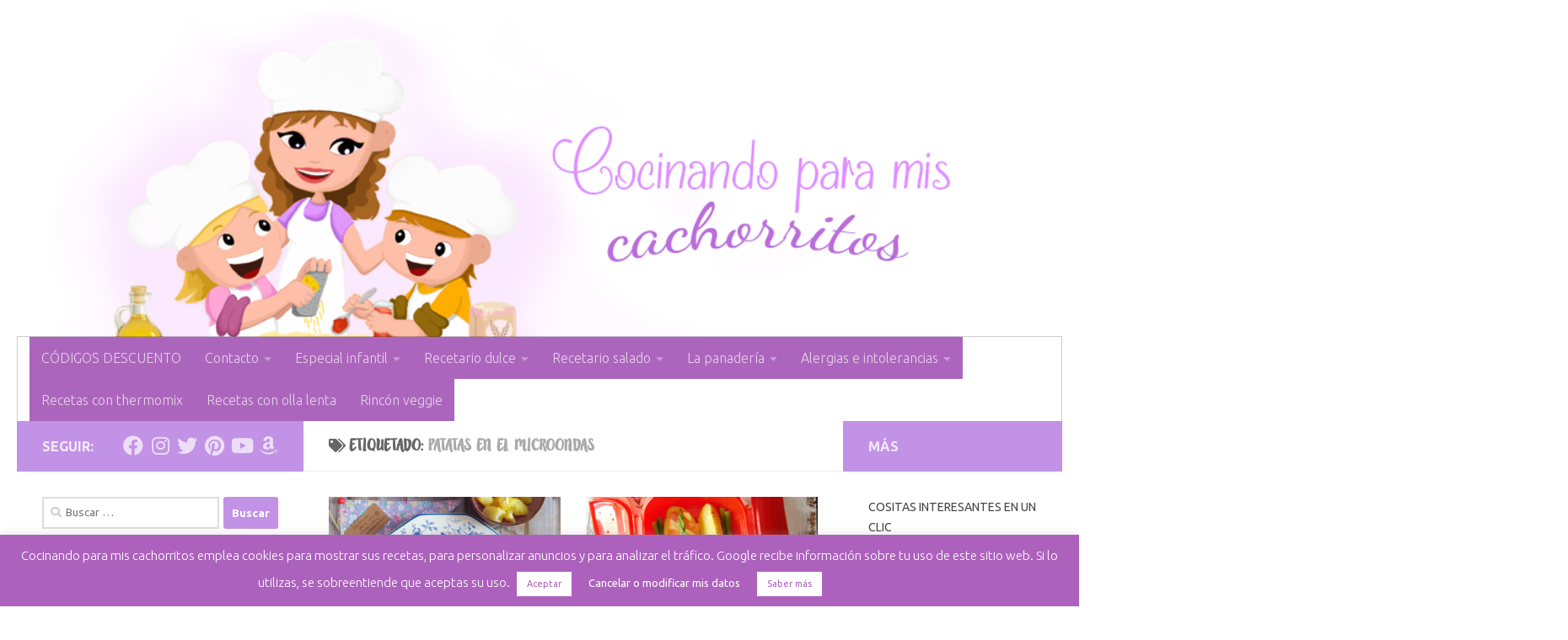

--- FILE ---
content_type: text/html; charset=UTF-8
request_url: https://cocinandoparamiscachorritos.com/tag/patatas-en-el-microondas
body_size: 135220
content:
<!DOCTYPE html><html class="no-js" lang="es"><head><meta charset="UTF-8"><meta name="viewport" content="width=device-width, initial-scale=1.0"><link rel="profile" href="https://gmpg.org/xfn/11" /><link rel="pingback" href="https://cocinandoparamiscachorritos.com/xmlrpc.php"><meta name='robots' content='index, follow, max-image-preview:large, max-snippet:-1, max-video-preview:-1' /> <script defer src="[data-uri]"></script> <title>patatas en el microondas archivos | Cocinando para mis cachorritos.</title><link rel="canonical" href="https://cocinandoparamiscachorritos.com/tag/patatas-en-el-microondas" /><meta property="og:locale" content="es_ES" /><meta property="og:type" content="article" /><meta property="og:title" content="patatas en el microondas archivos | Cocinando para mis cachorritos." /><meta property="og:url" content="https://cocinandoparamiscachorritos.com/tag/patatas-en-el-microondas" /><meta property="og:site_name" content="Cocinando para mis cachorritos." /><meta name="twitter:card" content="summary_large_image" /><meta name="twitter:site" content="@CociCachorritos" /> <script type="application/ld+json" class="yoast-schema-graph">{"@context":"https://schema.org","@graph":[{"@type":"CollectionPage","@id":"https://cocinandoparamiscachorritos.com/tag/patatas-en-el-microondas","url":"https://cocinandoparamiscachorritos.com/tag/patatas-en-el-microondas","name":"patatas en el microondas archivos | Cocinando para mis cachorritos.","isPartOf":{"@id":"https://cocinandoparamiscachorritos.com/#website"},"primaryImageOfPage":{"@id":"https://cocinandoparamiscachorritos.com/tag/patatas-en-el-microondas#primaryimage"},"image":{"@id":"https://cocinandoparamiscachorritos.com/tag/patatas-en-el-microondas#primaryimage"},"thumbnailUrl":"https://cocinandoparamiscachorritos.com/wp-content/uploads/2021/04/wp-16179523557395787214377376709630-scaled.jpg","breadcrumb":{"@id":"https://cocinandoparamiscachorritos.com/tag/patatas-en-el-microondas#breadcrumb"},"inLanguage":"es"},{"@type":"ImageObject","inLanguage":"es","@id":"https://cocinandoparamiscachorritos.com/tag/patatas-en-el-microondas#primaryimage","url":"https://cocinandoparamiscachorritos.com/wp-content/uploads/2021/04/wp-16179523557395787214377376709630-scaled.jpg","contentUrl":"https://cocinandoparamiscachorritos.com/wp-content/uploads/2021/04/wp-16179523557395787214377376709630-scaled.jpg","width":1920,"height":2560,"caption":"Salmón vapor"},{"@type":"BreadcrumbList","@id":"https://cocinandoparamiscachorritos.com/tag/patatas-en-el-microondas#breadcrumb","itemListElement":[{"@type":"ListItem","position":1,"name":"Portada","item":"https://cocinandoparamiscachorritos.com/"},{"@type":"ListItem","position":2,"name":"patatas en el microondas"}]},{"@type":"WebSite","@id":"https://cocinandoparamiscachorritos.com/#website","url":"https://cocinandoparamiscachorritos.com/","name":"Cocinando para mis cachorritos","description":"Recetas de cocina casera","publisher":{"@id":"https://cocinandoparamiscachorritos.com/#/schema/person/8ce0616e0d96cedabc2f8f3216182951"},"potentialAction":[{"@type":"SearchAction","target":{"@type":"EntryPoint","urlTemplate":"https://cocinandoparamiscachorritos.com/?s={search_term_string}"},"query-input":"required name=search_term_string"}],"inLanguage":"es"},{"@type":["Person","Organization"],"@id":"https://cocinandoparamiscachorritos.com/#/schema/person/8ce0616e0d96cedabc2f8f3216182951","name":"Verónica","image":{"@type":"ImageObject","inLanguage":"es","@id":"https://cocinandoparamiscachorritos.com/#/schema/person/image/","url":"https://secure.gravatar.com/avatar/dd5b386ce71a7299fa741bb3845e1401?s=96&d=mm&r=g","contentUrl":"https://secure.gravatar.com/avatar/dd5b386ce71a7299fa741bb3845e1401?s=96&d=mm&r=g","caption":"Verónica"},"logo":{"@id":"https://cocinandoparamiscachorritos.com/#/schema/person/image/"},"sameAs":["https://cocinandoparamiscachorritos.com/","https://www.facebook.com/CocinandoParaMisCachorritos/","https://twitter.com/CociCachorritos"]}]}</script> <link rel='dns-prefetch' href='//cocinandoparamiscachorritos.com' /><link rel='dns-prefetch' href='//platform-api.sharethis.com' /><link rel='dns-prefetch' href='//www.googletagmanager.com' /><link rel='dns-prefetch' href='//pagead2.googlesyndication.com' /><link rel="alternate" type="application/rss+xml" title="Cocinando para mis cachorritos. &raquo; Feed" href="https://cocinandoparamiscachorritos.com/feed" /><link rel="alternate" type="application/rss+xml" title="Cocinando para mis cachorritos. &raquo; Feed de los comentarios" href="https://cocinandoparamiscachorritos.com/comments/feed" /><link id="hu-user-gfont" href="//fonts.googleapis.com/css?family=Ubuntu:400,400italic,300italic,300,700&subset=latin,latin-ext" rel="stylesheet" type="text/css"><link rel="alternate" type="application/rss+xml" title="Cocinando para mis cachorritos. &raquo; Etiqueta patatas en el microondas del feed" href="https://cocinandoparamiscachorritos.com/tag/patatas-en-el-microondas/feed" /> <script defer src="[data-uri]"></script> <!--noptimize--><script id="cocin-ready">
			window.advanced_ads_ready=function(e,a){a=a||"complete";var d=function(e){return"interactive"===a?"loading"!==e:"complete"===e};d(document.readyState)?e():document.addEventListener("readystatechange",(function(a){d(a.target.readyState)&&e()}),{once:"interactive"===a})},window.advanced_ads_ready_queue=window.advanced_ads_ready_queue||[];		</script>
		<!--/noptimize--><style>img.wp-smiley,
img.emoji {
	display: inline !important;
	border: none !important;
	box-shadow: none !important;
	height: 1em !important;
	width: 1em !important;
	margin: 0 0.07em !important;
	vertical-align: -0.1em !important;
	background: none !important;
	padding: 0 !important;
}</style><link rel='stylesheet' id='wp-block-library-css' href='https://cocinandoparamiscachorritos.com/wp-includes/css/dist/block-library/style.min.css?ver=6.3.7' media='all' /><style id='classic-theme-styles-inline-css'>/*! This file is auto-generated */
.wp-block-button__link{color:#fff;background-color:#32373c;border-radius:9999px;box-shadow:none;text-decoration:none;padding:calc(.667em + 2px) calc(1.333em + 2px);font-size:1.125em}.wp-block-file__button{background:#32373c;color:#fff;text-decoration:none}</style><style id='global-styles-inline-css'>body{--wp--preset--color--black: #000000;--wp--preset--color--cyan-bluish-gray: #abb8c3;--wp--preset--color--white: #ffffff;--wp--preset--color--pale-pink: #f78da7;--wp--preset--color--vivid-red: #cf2e2e;--wp--preset--color--luminous-vivid-orange: #ff6900;--wp--preset--color--luminous-vivid-amber: #fcb900;--wp--preset--color--light-green-cyan: #7bdcb5;--wp--preset--color--vivid-green-cyan: #00d084;--wp--preset--color--pale-cyan-blue: #8ed1fc;--wp--preset--color--vivid-cyan-blue: #0693e3;--wp--preset--color--vivid-purple: #9b51e0;--wp--preset--gradient--vivid-cyan-blue-to-vivid-purple: linear-gradient(135deg,rgba(6,147,227,1) 0%,rgb(155,81,224) 100%);--wp--preset--gradient--light-green-cyan-to-vivid-green-cyan: linear-gradient(135deg,rgb(122,220,180) 0%,rgb(0,208,130) 100%);--wp--preset--gradient--luminous-vivid-amber-to-luminous-vivid-orange: linear-gradient(135deg,rgba(252,185,0,1) 0%,rgba(255,105,0,1) 100%);--wp--preset--gradient--luminous-vivid-orange-to-vivid-red: linear-gradient(135deg,rgba(255,105,0,1) 0%,rgb(207,46,46) 100%);--wp--preset--gradient--very-light-gray-to-cyan-bluish-gray: linear-gradient(135deg,rgb(238,238,238) 0%,rgb(169,184,195) 100%);--wp--preset--gradient--cool-to-warm-spectrum: linear-gradient(135deg,rgb(74,234,220) 0%,rgb(151,120,209) 20%,rgb(207,42,186) 40%,rgb(238,44,130) 60%,rgb(251,105,98) 80%,rgb(254,248,76) 100%);--wp--preset--gradient--blush-light-purple: linear-gradient(135deg,rgb(255,206,236) 0%,rgb(152,150,240) 100%);--wp--preset--gradient--blush-bordeaux: linear-gradient(135deg,rgb(254,205,165) 0%,rgb(254,45,45) 50%,rgb(107,0,62) 100%);--wp--preset--gradient--luminous-dusk: linear-gradient(135deg,rgb(255,203,112) 0%,rgb(199,81,192) 50%,rgb(65,88,208) 100%);--wp--preset--gradient--pale-ocean: linear-gradient(135deg,rgb(255,245,203) 0%,rgb(182,227,212) 50%,rgb(51,167,181) 100%);--wp--preset--gradient--electric-grass: linear-gradient(135deg,rgb(202,248,128) 0%,rgb(113,206,126) 100%);--wp--preset--gradient--midnight: linear-gradient(135deg,rgb(2,3,129) 0%,rgb(40,116,252) 100%);--wp--preset--font-size--small: 13px;--wp--preset--font-size--medium: 20px;--wp--preset--font-size--large: 36px;--wp--preset--font-size--x-large: 42px;--wp--preset--spacing--20: 0.44rem;--wp--preset--spacing--30: 0.67rem;--wp--preset--spacing--40: 1rem;--wp--preset--spacing--50: 1.5rem;--wp--preset--spacing--60: 2.25rem;--wp--preset--spacing--70: 3.38rem;--wp--preset--spacing--80: 5.06rem;--wp--preset--shadow--natural: 6px 6px 9px rgba(0, 0, 0, 0.2);--wp--preset--shadow--deep: 12px 12px 50px rgba(0, 0, 0, 0.4);--wp--preset--shadow--sharp: 6px 6px 0px rgba(0, 0, 0, 0.2);--wp--preset--shadow--outlined: 6px 6px 0px -3px rgba(255, 255, 255, 1), 6px 6px rgba(0, 0, 0, 1);--wp--preset--shadow--crisp: 6px 6px 0px rgba(0, 0, 0, 1);}:where(.is-layout-flex){gap: 0.5em;}:where(.is-layout-grid){gap: 0.5em;}body .is-layout-flow > .alignleft{float: left;margin-inline-start: 0;margin-inline-end: 2em;}body .is-layout-flow > .alignright{float: right;margin-inline-start: 2em;margin-inline-end: 0;}body .is-layout-flow > .aligncenter{margin-left: auto !important;margin-right: auto !important;}body .is-layout-constrained > .alignleft{float: left;margin-inline-start: 0;margin-inline-end: 2em;}body .is-layout-constrained > .alignright{float: right;margin-inline-start: 2em;margin-inline-end: 0;}body .is-layout-constrained > .aligncenter{margin-left: auto !important;margin-right: auto !important;}body .is-layout-constrained > :where(:not(.alignleft):not(.alignright):not(.alignfull)){max-width: var(--wp--style--global--content-size);margin-left: auto !important;margin-right: auto !important;}body .is-layout-constrained > .alignwide{max-width: var(--wp--style--global--wide-size);}body .is-layout-flex{display: flex;}body .is-layout-flex{flex-wrap: wrap;align-items: center;}body .is-layout-flex > *{margin: 0;}body .is-layout-grid{display: grid;}body .is-layout-grid > *{margin: 0;}:where(.wp-block-columns.is-layout-flex){gap: 2em;}:where(.wp-block-columns.is-layout-grid){gap: 2em;}:where(.wp-block-post-template.is-layout-flex){gap: 1.25em;}:where(.wp-block-post-template.is-layout-grid){gap: 1.25em;}.has-black-color{color: var(--wp--preset--color--black) !important;}.has-cyan-bluish-gray-color{color: var(--wp--preset--color--cyan-bluish-gray) !important;}.has-white-color{color: var(--wp--preset--color--white) !important;}.has-pale-pink-color{color: var(--wp--preset--color--pale-pink) !important;}.has-vivid-red-color{color: var(--wp--preset--color--vivid-red) !important;}.has-luminous-vivid-orange-color{color: var(--wp--preset--color--luminous-vivid-orange) !important;}.has-luminous-vivid-amber-color{color: var(--wp--preset--color--luminous-vivid-amber) !important;}.has-light-green-cyan-color{color: var(--wp--preset--color--light-green-cyan) !important;}.has-vivid-green-cyan-color{color: var(--wp--preset--color--vivid-green-cyan) !important;}.has-pale-cyan-blue-color{color: var(--wp--preset--color--pale-cyan-blue) !important;}.has-vivid-cyan-blue-color{color: var(--wp--preset--color--vivid-cyan-blue) !important;}.has-vivid-purple-color{color: var(--wp--preset--color--vivid-purple) !important;}.has-black-background-color{background-color: var(--wp--preset--color--black) !important;}.has-cyan-bluish-gray-background-color{background-color: var(--wp--preset--color--cyan-bluish-gray) !important;}.has-white-background-color{background-color: var(--wp--preset--color--white) !important;}.has-pale-pink-background-color{background-color: var(--wp--preset--color--pale-pink) !important;}.has-vivid-red-background-color{background-color: var(--wp--preset--color--vivid-red) !important;}.has-luminous-vivid-orange-background-color{background-color: var(--wp--preset--color--luminous-vivid-orange) !important;}.has-luminous-vivid-amber-background-color{background-color: var(--wp--preset--color--luminous-vivid-amber) !important;}.has-light-green-cyan-background-color{background-color: var(--wp--preset--color--light-green-cyan) !important;}.has-vivid-green-cyan-background-color{background-color: var(--wp--preset--color--vivid-green-cyan) !important;}.has-pale-cyan-blue-background-color{background-color: var(--wp--preset--color--pale-cyan-blue) !important;}.has-vivid-cyan-blue-background-color{background-color: var(--wp--preset--color--vivid-cyan-blue) !important;}.has-vivid-purple-background-color{background-color: var(--wp--preset--color--vivid-purple) !important;}.has-black-border-color{border-color: var(--wp--preset--color--black) !important;}.has-cyan-bluish-gray-border-color{border-color: var(--wp--preset--color--cyan-bluish-gray) !important;}.has-white-border-color{border-color: var(--wp--preset--color--white) !important;}.has-pale-pink-border-color{border-color: var(--wp--preset--color--pale-pink) !important;}.has-vivid-red-border-color{border-color: var(--wp--preset--color--vivid-red) !important;}.has-luminous-vivid-orange-border-color{border-color: var(--wp--preset--color--luminous-vivid-orange) !important;}.has-luminous-vivid-amber-border-color{border-color: var(--wp--preset--color--luminous-vivid-amber) !important;}.has-light-green-cyan-border-color{border-color: var(--wp--preset--color--light-green-cyan) !important;}.has-vivid-green-cyan-border-color{border-color: var(--wp--preset--color--vivid-green-cyan) !important;}.has-pale-cyan-blue-border-color{border-color: var(--wp--preset--color--pale-cyan-blue) !important;}.has-vivid-cyan-blue-border-color{border-color: var(--wp--preset--color--vivid-cyan-blue) !important;}.has-vivid-purple-border-color{border-color: var(--wp--preset--color--vivid-purple) !important;}.has-vivid-cyan-blue-to-vivid-purple-gradient-background{background: var(--wp--preset--gradient--vivid-cyan-blue-to-vivid-purple) !important;}.has-light-green-cyan-to-vivid-green-cyan-gradient-background{background: var(--wp--preset--gradient--light-green-cyan-to-vivid-green-cyan) !important;}.has-luminous-vivid-amber-to-luminous-vivid-orange-gradient-background{background: var(--wp--preset--gradient--luminous-vivid-amber-to-luminous-vivid-orange) !important;}.has-luminous-vivid-orange-to-vivid-red-gradient-background{background: var(--wp--preset--gradient--luminous-vivid-orange-to-vivid-red) !important;}.has-very-light-gray-to-cyan-bluish-gray-gradient-background{background: var(--wp--preset--gradient--very-light-gray-to-cyan-bluish-gray) !important;}.has-cool-to-warm-spectrum-gradient-background{background: var(--wp--preset--gradient--cool-to-warm-spectrum) !important;}.has-blush-light-purple-gradient-background{background: var(--wp--preset--gradient--blush-light-purple) !important;}.has-blush-bordeaux-gradient-background{background: var(--wp--preset--gradient--blush-bordeaux) !important;}.has-luminous-dusk-gradient-background{background: var(--wp--preset--gradient--luminous-dusk) !important;}.has-pale-ocean-gradient-background{background: var(--wp--preset--gradient--pale-ocean) !important;}.has-electric-grass-gradient-background{background: var(--wp--preset--gradient--electric-grass) !important;}.has-midnight-gradient-background{background: var(--wp--preset--gradient--midnight) !important;}.has-small-font-size{font-size: var(--wp--preset--font-size--small) !important;}.has-medium-font-size{font-size: var(--wp--preset--font-size--medium) !important;}.has-large-font-size{font-size: var(--wp--preset--font-size--large) !important;}.has-x-large-font-size{font-size: var(--wp--preset--font-size--x-large) !important;}
.wp-block-navigation a:where(:not(.wp-element-button)){color: inherit;}
:where(.wp-block-post-template.is-layout-flex){gap: 1.25em;}:where(.wp-block-post-template.is-layout-grid){gap: 1.25em;}
:where(.wp-block-columns.is-layout-flex){gap: 2em;}:where(.wp-block-columns.is-layout-grid){gap: 2em;}
.wp-block-pullquote{font-size: 1.5em;line-height: 1.6;}</style><link rel='stylesheet' id='contact-form-7-css' href='https://cocinandoparamiscachorritos.com/wp-content/cache/autoptimize/autoptimize_single_3fd2afa98866679439097f4ab102fe0a.php?ver=5.8.4' media='all' /><link rel='stylesheet' id='cookie-law-info-css' href='https://cocinandoparamiscachorritos.com/wp-content/cache/autoptimize/autoptimize_single_20e8490fab0dcf7557a5c8b54494db6f.php?ver=3.1.7' media='all' /><link rel='stylesheet' id='cookie-law-info-gdpr-css' href='https://cocinandoparamiscachorritos.com/wp-content/cache/autoptimize/autoptimize_single_359aca8a88b2331aa34ac505acad9911.php?ver=3.1.7' media='all' /><link rel='stylesheet' id='uaf_client_css-css' href='https://cocinandoparamiscachorritos.com/wp-content/cache/autoptimize/autoptimize_single_81e63977c395d3bdb9beadb9ca39a4a9.php?ver=1698747313' media='all' /><link rel='stylesheet' id='hueman-main-style-css' href='https://cocinandoparamiscachorritos.com/wp-content/themes/hueman/assets/front/css/main.min.css?ver=3.7.27' media='all' /><style id='hueman-main-style-inline-css'>body { font-family:'Ubuntu', Arial, sans-serif;font-size:1.00rem }@media only screen and (min-width: 720px) {
        .nav > li { font-size:1.00rem; }
      }::selection { background-color: #c192e5; }
::-moz-selection { background-color: #c192e5; }a,a>span.hu-external::after,.themeform label .required,#flexslider-featured .flex-direction-nav .flex-next:hover,#flexslider-featured .flex-direction-nav .flex-prev:hover,.post-hover:hover .post-title a,.post-title a:hover,.sidebar.s1 .post-nav li a:hover i,.content .post-nav li a:hover i,.post-related a:hover,.sidebar.s1 .widget_rss ul li a,#footer .widget_rss ul li a,.sidebar.s1 .widget_calendar a,#footer .widget_calendar a,.sidebar.s1 .alx-tab .tab-item-category a,.sidebar.s1 .alx-posts .post-item-category a,.sidebar.s1 .alx-tab li:hover .tab-item-title a,.sidebar.s1 .alx-tab li:hover .tab-item-comment a,.sidebar.s1 .alx-posts li:hover .post-item-title a,#footer .alx-tab .tab-item-category a,#footer .alx-posts .post-item-category a,#footer .alx-tab li:hover .tab-item-title a,#footer .alx-tab li:hover .tab-item-comment a,#footer .alx-posts li:hover .post-item-title a,.comment-tabs li.active a,.comment-awaiting-moderation,.child-menu a:hover,.child-menu .current_page_item > a,.wp-pagenavi a{ color: #c192e5; }input[type="submit"],.themeform button[type="submit"],.sidebar.s1 .sidebar-top,.sidebar.s1 .sidebar-toggle,#flexslider-featured .flex-control-nav li a.flex-active,.post-tags a:hover,.sidebar.s1 .widget_calendar caption,#footer .widget_calendar caption,.author-bio .bio-avatar:after,.commentlist li.bypostauthor > .comment-body:after,.commentlist li.comment-author-admin > .comment-body:after{ background-color: #c192e5; }.post-format .format-container { border-color: #c192e5; }.sidebar.s1 .alx-tabs-nav li.active a,#footer .alx-tabs-nav li.active a,.comment-tabs li.active a,.wp-pagenavi a:hover,.wp-pagenavi a:active,.wp-pagenavi span.current{ border-bottom-color: #c192e5!important; }.sidebar.s2 .post-nav li a:hover i,
.sidebar.s2 .widget_rss ul li a,
.sidebar.s2 .widget_calendar a,
.sidebar.s2 .alx-tab .tab-item-category a,
.sidebar.s2 .alx-posts .post-item-category a,
.sidebar.s2 .alx-tab li:hover .tab-item-title a,
.sidebar.s2 .alx-tab li:hover .tab-item-comment a,
.sidebar.s2 .alx-posts li:hover .post-item-title a { color: #c192e5; }
.sidebar.s2 .sidebar-top,.sidebar.s2 .sidebar-toggle,.post-comments,.jp-play-bar,.jp-volume-bar-value,.sidebar.s2 .widget_calendar caption{ background-color: #c192e5; }.sidebar.s2 .alx-tabs-nav li.active a { border-bottom-color: #c192e5; }
.post-comments::before { border-right-color: #c192e5; }
      .search-expand,
              #nav-topbar.nav-container { background-color: #ffffff}@media only screen and (min-width: 720px) {
                #nav-topbar .nav ul { background-color: #ffffff; }
              }.is-scrolled #header .nav-container.desktop-sticky,
              .is-scrolled #header .search-expand { background-color: #ffffff; background-color: rgba(255,255,255,0.90) }.is-scrolled .topbar-transparent #nav-topbar.desktop-sticky .nav ul { background-color: #ffffff; background-color: rgba(255,255,255,0.95) }#header { background-color: #ffffff; }
@media only screen and (min-width: 720px) {
  #nav-header .nav ul { background-color: #ffffff; }
}
        #header #nav-mobile { background-color: #984de2; }.is-scrolled #header #nav-mobile { background-color: #984de2; background-color: rgba(152,77,226,0.90) }#nav-header.nav-container, #main-header-search .search-expand { background-color: #ffffff; }
@media only screen and (min-width: 720px) {
  #nav-header .nav ul { background-color: #ffffff; }
}
        #footer-bottom { background-color: #ac62bc; }.sidebar.expanding, .sidebar.collapsing, .sidebar .sidebar-content, .sidebar .sidebar-toggle, .container-inner > .main::before,.container-inner > .main::after { background-color: #ffffff; }@media only screen and (min-width: 480px) and (max-width: 1200px) { .s2.expanded { background-color: #ffffff; } }@media only screen and (min-width: 480px) and (max-width: 960px) { .s1.expanded { background-color: #ffffff; } }body { background-color: #ffffff; }</style><link rel='stylesheet' id='hueman-font-awesome-css' href='https://cocinandoparamiscachorritos.com/wp-content/themes/hueman/assets/front/css/font-awesome.min.css?ver=3.7.27' media='all' /><link rel='stylesheet' id='wpgdprc-front-css-css' href='https://cocinandoparamiscachorritos.com/wp-content/cache/autoptimize/autoptimize_single_75cff761286bc648aa0ad67c61dca2b7.php?ver=1676460939' media='all' /><style id='wpgdprc-front-css-inline-css'>:root{--wp-gdpr--bar--background-color: #000000;--wp-gdpr--bar--color: #ffffff;--wp-gdpr--button--background-color: #ffffff;--wp-gdpr--button--background-color--darken: #d8d8d8;--wp-gdpr--button--color: #ffffff;}</style> <script defer src='https://cocinandoparamiscachorritos.com/wp-includes/js/jquery/jquery.min.js?ver=3.7.0' id='jquery-core-js'></script> <script defer src='https://cocinandoparamiscachorritos.com/wp-includes/js/jquery/jquery-migrate.min.js?ver=3.4.1' id='jquery-migrate-js'></script> <script defer id="cookie-law-info-js-extra" src="[data-uri]"></script> <script defer src='https://cocinandoparamiscachorritos.com/wp-content/cache/autoptimize/autoptimize_single_dffa195b546cf1dfd52f2206955eb892.php?ver=3.1.7' id='cookie-law-info-js'></script> <script defer src='//platform-api.sharethis.com/js/sharethis.js#source=googleanalytics-wordpress#product=ga&#038;property=5d22f3ecb54cea00128f1e40' id='googleanalytics-platform-sharethis-js'></script>  <script defer src='https://www.googletagmanager.com/gtag/js?id=UA-41908296-1' id='google_gtagjs-js'></script> <script defer id="google_gtagjs-js-after" src="[data-uri]"></script>  <script defer id="wpgdprc-front-js-js-extra" src="[data-uri]"></script> <script defer src='https://cocinandoparamiscachorritos.com/wp-content/plugins/wp-gdpr-compliance/Assets/js/front.min.js?ver=1676460939' id='wpgdprc-front-js-js'></script> <link rel="https://api.w.org/" href="https://cocinandoparamiscachorritos.com/wp-json/" /><link rel="alternate" type="application/json" href="https://cocinandoparamiscachorritos.com/wp-json/wp/v2/tags/1094" /><link rel="EditURI" type="application/rsd+xml" title="RSD" href="https://cocinandoparamiscachorritos.com/xmlrpc.php?rsd" /><meta name="generator" content="WordPress 6.3.7" /> <style>.menu-morado > a {
	background-color: #ac65bc;
	color: #fff;
}</style><link rel='stylesheet' id='4704-css' href='https://cocinandoparamiscachorritos.com/wp-content/cache/autoptimize/autoptimize_single_8787795d006b6b5eeb48b1a58906d0a9.php?v=1557' media='all' /><meta name="generator" content="Site Kit by Google 1.114.0" /><link rel="preload" as="font" type="font/woff2" href="https://cocinandoparamiscachorritos.com/wp-content/themes/hueman/assets/front/webfonts/fa-brands-400.woff2?v=5.15.2" crossorigin="anonymous"/><link rel="preload" as="font" type="font/woff2" href="https://cocinandoparamiscachorritos.com/wp-content/themes/hueman/assets/front/webfonts/fa-regular-400.woff2?v=5.15.2" crossorigin="anonymous"/><link rel="preload" as="font" type="font/woff2" href="https://cocinandoparamiscachorritos.com/wp-content/themes/hueman/assets/front/webfonts/fa-solid-900.woff2?v=5.15.2" crossorigin="anonymous"/> <!--[if lt IE 9]> <script src="https://cocinandoparamiscachorritos.com/wp-content/themes/hueman/assets/front/js/ie/html5shiv-printshiv.min.js"></script> <script src="https://cocinandoparamiscachorritos.com/wp-content/themes/hueman/assets/front/js/ie/selectivizr.js"></script> <![endif]--><meta name="google-adsense-platform-account" content="ca-host-pub-2644536267352236"><meta name="google-adsense-platform-domain" content="sitekit.withgoogle.com">  <script>(function() {
	(function (i, s, o, g, r, a, m) {
		i['GoogleAnalyticsObject'] = r;
		i[r] = i[r] || function () {
				(i[r].q = i[r].q || []).push(arguments)
			}, i[r].l = 1 * new Date();
		a = s.createElement(o),
			m = s.getElementsByTagName(o)[0];
		a.async = 1;
		a.src = g;
		m.parentNode.insertBefore(a, m)
	})(window, document, 'script', 'https://google-analytics.com/analytics.js', 'ga');

	ga('create', 'UA-41908296-1', 'auto');
			ga('send', 'pageview');
	})();</script>  <script async src="https://pagead2.googlesyndication.com/pagead/js/adsbygoogle.js?client=ca-pub-8805186604470594&amp;host=ca-host-pub-2644536267352236" crossorigin="anonymous"></script> <style>ins.adsbygoogle { background-color: transparent; padding: 0; }</style><script  async src="https://pagead2.googlesyndication.com/pagead/js/adsbygoogle.js?client=ca-pub-8805186604470594" crossorigin="anonymous"></script><link rel="icon" href="https://cocinandoparamiscachorritos.com/wp-content/uploads/2020/09/cropped-wp-16006832206534271614238548211884-32x32.jpg" sizes="32x32" /><link rel="icon" href="https://cocinandoparamiscachorritos.com/wp-content/uploads/2020/09/cropped-wp-16006832206534271614238548211884-192x192.jpg" sizes="192x192" /><link rel="apple-touch-icon" href="https://cocinandoparamiscachorritos.com/wp-content/uploads/2020/09/cropped-wp-16006832206534271614238548211884-180x180.jpg" /><meta name="msapplication-TileImage" content="https://cocinandoparamiscachorritos.com/wp-content/uploads/2020/09/cropped-wp-16006832206534271614238548211884-270x270.jpg" /></head><body class="archive tag tag-patatas-en-el-microondas tag-1094 wp-embed-responsive col-3cm full-width header-desktop-sticky header-mobile-sticky hueman-3-7-27 chrome aa-prefix-cocin-"><div id="wrapper"> <a class="screen-reader-text skip-link" href="#content">Saltar al contenido</a><header id="header" class="top-menu-mobile-on one-mobile-menu top_menu header-ads-desktop  topbar-transparent has-header-img"><nav class="nav-container group mobile-menu mobile-sticky no-menu-assigned" id="nav-mobile" data-menu-id="header-1"><div class="mobile-title-logo-in-header"><p class="site-title"> <a class="custom-logo-link" href="https://cocinandoparamiscachorritos.com/" rel="home" title="Cocinando para mis cachorritos. | Inicio">Cocinando para mis cachorritos.</a></p></div> <button class="ham__navbar-toggler-two collapsed" title="Menu" aria-expanded="false"> <span class="ham__navbar-span-wrapper"> <span class="line line-1"></span> <span class="line line-2"></span> <span class="line line-3"></span> </span> </button><div class="nav-text"></div><div class="nav-wrap container"><ul class="nav container-inner group mobile-search"><li><form role="search" method="get" class="search-form" action="https://cocinandoparamiscachorritos.com/"> <label> <span class="screen-reader-text">Buscar:</span> <input type="search" class="search-field" placeholder="Buscar &hellip;" value="" name="s" /> </label> <input type="submit" class="search-submit" value="Buscar" /></form></li></ul><ul id="menu-menu-utensilios-y-electrodomesticos" class="nav container-inner group"><li id="menu-item-10049" class="menu-item menu-item-type-post_type menu-item-object-page menu-item-10049"><a href="https://cocinandoparamiscachorritos.com/contacto">Contacto</a></li><li id="menu-item-10045" class="menu-morado menu-item menu-item-type-taxonomy menu-item-object-category menu-item-10045"><a target="_blank" rel="noopener" href="https://cocinandoparamiscachorritos.com/category/recetas-con-thermomix">Recetas con thermomix</a></li><li id="menu-item-10046" class="menu-morado menu-item menu-item-type-taxonomy menu-item-object-category menu-item-10046"><a target="_blank" rel="noopener" href="https://cocinandoparamiscachorritos.com/category/crock-pot">Recetas con olla lenta</a></li><li id="menu-item-10047" class="menu-morado menu-item menu-item-type-taxonomy menu-item-object-category menu-item-10047"><a target="_blank" rel="noopener" href="https://cocinandoparamiscachorritos.com/category/recetas-veganas">Recetas veganas</a></li><li id="menu-item-10050" class="menu-morado menu-item menu-item-type-post_type menu-item-object-page menu-item-10050"><a target="_blank" rel="noopener" href="https://cocinandoparamiscachorritos.com/alergias-e-intolerancias">Alergias e intolerancias</a></li></ul></div></nav><div class="container group"><div class="container-inner"><div id="header-image-wrap"><div class="group hu-pad central-header-zone"></div> <a href="https://cocinandoparamiscachorritos.com/" rel="home"><img src="https://cocinandoparamiscachorritos.com/wp-content/uploads/2017/03/verocabecero.png" width="1024" height="400" alt="" decoding="async" class="new-site-image" srcset="https://cocinandoparamiscachorritos.com/wp-content/uploads/2017/03/verocabecero.png 1024w, https://cocinandoparamiscachorritos.com/wp-content/uploads/2017/03/verocabecero-300x117.png 300w, https://cocinandoparamiscachorritos.com/wp-content/uploads/2017/03/verocabecero-768x300.png 768w" sizes="(max-width: 1024px) 100vw, 1024px" fetchpriority="high" /></a></div><nav class="nav-container group desktop-menu " id="nav-header" data-menu-id="header-2"><div class="nav-text"></div><div class="nav-wrap container"><ul id="menu-menu-superior" class="nav container-inner group"><li id="menu-item-14703" class="menu-morado menu-item menu-item-type-post_type menu-item-object-page menu-item-14703"><a target="_blank" rel="noopener" href="https://cocinandoparamiscachorritos.com/codigos-descuento">CÓDIGOS DESCUENTO</a></li><li id="menu-item-5269" class="menu-morado menu-item menu-item-type-post_type menu-item-object-page menu-item-has-children menu-item-5269"><a target="_blank" rel="noopener" href="https://cocinandoparamiscachorritos.com/contacto">Contacto</a><ul class="sub-menu"><li id="menu-item-6737" class="menu-morado menu-item menu-item-type-post_type menu-item-object-page menu-item-6737"><a target="_blank" rel="noopener" href="https://cocinandoparamiscachorritos.com/sobre-mi">Sobre mí</a></li></ul></li><li id="menu-item-4349" class="menu-morado menu-item menu-item-type-taxonomy menu-item-object-post_tag menu-item-has-children menu-item-4349"><a target="_blank" rel="noopener" href="https://cocinandoparamiscachorritos.com/tag/recetas-para-ninos">Especial infantil</a><ul class="sub-menu"><li id="menu-item-5551" class="menu-morado menu-item menu-item-type-taxonomy menu-item-object-category menu-item-5551"><a target="_blank" rel="noopener" href="https://cocinandoparamiscachorritos.com/category/recetas-para-ninos">Recetas para niños</a></li><li id="menu-item-5550" class="menu-morado menu-item menu-item-type-taxonomy menu-item-object-category menu-item-5550"><a target="_blank" rel="noopener" href="https://cocinandoparamiscachorritos.com/category/cocinar-con-ninos">Cocinar con niños</a></li></ul></li><li id="menu-item-4462" class="menu-morado menu-item menu-item-type-taxonomy menu-item-object-category menu-item-has-children menu-item-4462"><a target="_blank" rel="noopener" href="https://cocinandoparamiscachorritos.com/category/recetas-dulces">Recetario dulce</a><ul class="sub-menu"><li id="menu-item-4351" class="menu-morado menu-item menu-item-type-taxonomy menu-item-object-category menu-item-4351"><a target="_blank" rel="noopener" href="https://cocinandoparamiscachorritos.com/category/bizcochos">Bizcochos</a></li><li id="menu-item-4657" class="menu-morado menu-item menu-item-type-taxonomy menu-item-object-category menu-item-4657"><a target="_blank" rel="noopener" href="https://cocinandoparamiscachorritos.com/category/galletas">Galletas</a></li><li id="menu-item-5002" class="menu-morado menu-item menu-item-type-taxonomy menu-item-object-category menu-item-5002"><a target="_blank" rel="noopener" href="https://cocinandoparamiscachorritos.com/category/helados">Helados</a></li><li id="menu-item-4588" class="menu-morado menu-item menu-item-type-taxonomy menu-item-object-category menu-item-4588"><a target="_blank" rel="noopener" href="https://cocinandoparamiscachorritos.com/category/magdalenas-y-muffins">Magdalenas y muffins</a></li><li id="menu-item-4589" class="menu-morado menu-item menu-item-type-taxonomy menu-item-object-category menu-item-4589"><a target="_blank" rel="noopener" href="https://cocinandoparamiscachorritos.com/category/mermeladas-caseras">Mermeladas caseras</a></li><li id="menu-item-4592" class="menu-morado menu-item menu-item-type-taxonomy menu-item-object-category menu-item-4592"><a target="_blank" rel="noopener" href="https://cocinandoparamiscachorritos.com/category/postres">Postres</a></li><li id="menu-item-5003" class="menu-morado menu-item menu-item-type-taxonomy menu-item-object-category menu-item-5003"><a target="_blank" rel="noopener" href="https://cocinandoparamiscachorritos.com/category/tartas">Tartas</a></li><li id="menu-item-4463" class="menu-morado menu-item menu-item-type-taxonomy menu-item-object-category menu-item-4463"><a target="_blank" rel="noopener" href="https://cocinandoparamiscachorritos.com/category/otros-dulces">Otros dulces</a></li></ul></li><li id="menu-item-4346" class="menu-morado menu-item menu-item-type-taxonomy menu-item-object-category menu-item-has-children menu-item-4346"><a target="_blank" rel="noopener" href="https://cocinandoparamiscachorritos.com/category/recetas-saladas">Recetario salado</a><ul class="sub-menu"><li id="menu-item-4587" class="menu-morado menu-item menu-item-type-taxonomy menu-item-object-category menu-item-4587"><a target="_blank" rel="noopener" href="https://cocinandoparamiscachorritos.com/category/arroces">Arroces</a></li><li id="menu-item-5552" class="menu-morado menu-item menu-item-type-taxonomy menu-item-object-category menu-item-5552"><a target="_blank" rel="noopener" href="https://cocinandoparamiscachorritos.com/category/bocatas-y-sandwiches">Bocatas y sándwiches</a></li><li id="menu-item-4656" class="menu-morado menu-item menu-item-type-taxonomy menu-item-object-category menu-item-4656"><a target="_blank" rel="noopener" href="https://cocinandoparamiscachorritos.com/category/carnes">Carnes</a></li><li id="menu-item-4465" class="menu-morado menu-item menu-item-type-taxonomy menu-item-object-category menu-item-4465"><a target="_blank" rel="noopener" href="https://cocinandoparamiscachorritos.com/category/croquetas">Croquetas</a></li><li id="menu-item-5004" class="menu-morado menu-item menu-item-type-taxonomy menu-item-object-category menu-item-5004"><a target="_blank" rel="noopener" href="https://cocinandoparamiscachorritos.com/category/ensaladas">Ensaladas</a></li><li id="menu-item-5005" class="menu-morado menu-item menu-item-type-taxonomy menu-item-object-category menu-item-5005"><a target="_blank" rel="noopener" href="https://cocinandoparamiscachorritos.com/category/entrantes-y-aperitivos">Entrantes y aperitivos</a></li><li id="menu-item-4467" class="menu-morado menu-item menu-item-type-taxonomy menu-item-object-category menu-item-4467"><a target="_blank" rel="noopener" href="https://cocinandoparamiscachorritos.com/category/guisos-y-estofados">Guisos y estofados</a></li><li id="menu-item-4466" class="menu-morado menu-item menu-item-type-taxonomy menu-item-object-category menu-item-4466"><a target="_blank" rel="noopener" href="https://cocinandoparamiscachorritos.com/category/guarniciones-y-acompanamientos">Guarniciones y acompañamientos</a></li><li id="menu-item-5006" class="menu-morado menu-item menu-item-type-taxonomy menu-item-object-category menu-item-5006"><a target="_blank" rel="noopener" href="https://cocinandoparamiscachorritos.com/category/huevos-y-tortillas">Huevos y tortillas</a></li><li id="menu-item-4468" class="menu-morado menu-item menu-item-type-taxonomy menu-item-object-category menu-item-4468"><a target="_blank" rel="noopener" href="https://cocinandoparamiscachorritos.com/category/legumbres">Legumbres</a></li><li id="menu-item-5007" class="menu-morado menu-item menu-item-type-taxonomy menu-item-object-category menu-item-5007"><a target="_blank" rel="noopener" href="https://cocinandoparamiscachorritos.com/category/patatas">Patatas</a></li><li id="menu-item-4590" class="menu-morado menu-item menu-item-type-taxonomy menu-item-object-category menu-item-4590"><a target="_blank" rel="noopener" href="https://cocinandoparamiscachorritos.com/category/pates-y-otros-untables">Patés y otros untables</a></li><li id="menu-item-4658" class="menu-morado menu-item menu-item-type-taxonomy menu-item-object-category menu-item-4658"><a target="_blank" rel="noopener" href="https://cocinandoparamiscachorritos.com/category/pasta">Pasta</a></li><li id="menu-item-4591" class="menu-morado menu-item menu-item-type-taxonomy menu-item-object-category menu-item-4591"><a target="_blank" rel="noopener" href="https://cocinandoparamiscachorritos.com/category/pescados">Pescados y mariscos</a></li><li id="menu-item-4659" class="menu-morado menu-item menu-item-type-taxonomy menu-item-object-category menu-item-4659"><a target="_blank" rel="noopener" href="https://cocinandoparamiscachorritos.com/category/pizzas-y-empanadas">Pizzas y empanadas</a></li><li id="menu-item-4660" class="menu-morado menu-item menu-item-type-taxonomy menu-item-object-category menu-item-4660"><a target="_blank" rel="noopener" href="https://cocinandoparamiscachorritos.com/category/sopas-y-cremas">Sopas y cremas</a></li><li id="menu-item-5008" class="menu-morado menu-item menu-item-type-taxonomy menu-item-object-category menu-item-5008"><a target="_blank" rel="noopener" href="https://cocinandoparamiscachorritos.com/category/salsas-y-vinagretas">Salsas y vinagretas</a></li><li id="menu-item-4661" class="menu-morado menu-item menu-item-type-taxonomy menu-item-object-category menu-item-4661"><a target="_blank" rel="noopener" href="https://cocinandoparamiscachorritos.com/category/verduras-y-hortalizas">Verduras y hortalizas</a></li></ul></li><li id="menu-item-4464" class="menu-morado menu-item menu-item-type-taxonomy menu-item-object-category menu-item-has-children menu-item-4464"><a target="_blank" rel="noopener" href="https://cocinandoparamiscachorritos.com/category/panes">La panadería</a><ul class="sub-menu"><li id="menu-item-5553" class="menu-morado menu-item menu-item-type-post_type menu-item-object-post menu-item-5553"><a target="_blank" rel="noopener" href="https://cocinandoparamiscachorritos.com/2014/01/guia-para-usar-la-panificadora.html">Tutorial para usar tu panificadora</a></li><li id="menu-item-4471" class="menu-morado menu-item menu-item-type-taxonomy menu-item-object-category menu-item-4471"><a target="_blank" rel="noopener" href="https://cocinandoparamiscachorritos.com/category/panificadora">Panes en panificadora</a></li><li id="menu-item-4469" class="menu-morado menu-item menu-item-type-taxonomy menu-item-object-category menu-item-4469"><a target="_blank" rel="noopener" href="https://cocinandoparamiscachorritos.com/category/panecillos-dulces-y-brioches">Panecillos dulces y brioches</a></li><li id="menu-item-4470" class="menu-morado menu-item menu-item-type-taxonomy menu-item-object-category menu-item-4470"><a target="_blank" rel="noopener" href="https://cocinandoparamiscachorritos.com/category/panecillos-individuales">Panecillos individuales</a></li><li id="menu-item-5554" class="menu-morado menu-item menu-item-type-custom menu-item-object-custom menu-item-5554"><a target="_blank" rel="noopener" href="https://cocinandoparamiscachorritos.com/tag/pan-de-molde">Pan de molde</a></li></ul></li><li id="menu-item-5012" class="menu-morado menu-item menu-item-type-post_type menu-item-object-page menu-item-has-children menu-item-5012"><a target="_blank" rel="noopener" href="https://cocinandoparamiscachorritos.com/alergias-e-intolerancias">Alergias e intolerancias</a><ul class="sub-menu"><li id="menu-item-5013" class="menu-morado menu-item menu-item-type-taxonomy menu-item-object-category menu-item-5013"><a target="_blank" rel="noopener" href="https://cocinandoparamiscachorritos.com/category/sin-gluten">Recetas sin gluten</a></li><li id="menu-item-5014" class="menu-morado menu-item menu-item-type-taxonomy menu-item-object-category menu-item-5014"><a target="_blank" rel="noopener" href="https://cocinandoparamiscachorritos.com/category/sin-huevo">Recetas sin huevo</a></li><li id="menu-item-5016" class="menu-morado menu-item menu-item-type-taxonomy menu-item-object-category menu-item-5016"><a target="_blank" rel="noopener" href="https://cocinandoparamiscachorritos.com/category/sin-leche">Recetas sin leche</a></li><li id="menu-item-5015" class="menu-morado menu-item menu-item-type-taxonomy menu-item-object-category menu-item-5015"><a target="_blank" rel="noopener" href="https://cocinandoparamiscachorritos.com/category/sin-lactosa">Recetas sin lactosa</a></li></ul></li><li id="menu-item-4345" class="menu-morado menu-item menu-item-type-taxonomy menu-item-object-category menu-item-4345"><a target="_blank" rel="noopener" href="https://cocinandoparamiscachorritos.com/category/recetas-con-thermomix">Recetas con thermomix</a></li><li id="menu-item-10043" class="menu-morado menu-item menu-item-type-taxonomy menu-item-object-category menu-item-10043"><a target="_blank" rel="noopener" href="https://cocinandoparamiscachorritos.com/category/crock-pot">Recetas con olla lenta</a></li><li id="menu-item-5491" class="menu-morado menu-item menu-item-type-custom menu-item-object-custom menu-item-5491"><a target="_blank" rel="noopener" href="https://cocinandoparamiscachorritos.com/category/recetas-veganas">Rincón veggie</a></li></ul></div></nav></div></div></header><div class="container" id="page"><div class="container-inner"><div class="main"><div class="main-inner group"><main class="content" id="content"><div class="page-title hu-pad group"><h1><i class="fas fa-tags"></i>Etiquetado: <span>patatas en el microondas </span></h1></div><div class="hu-pad group"><div id="grid-wrapper" class="post-list group"><div class="post-row"><article id="post-11888" class="group grid-item post-11888 post type-post status-publish format-standard has-post-thumbnail hentry category-cocinar-en-el-microondas category-menus-completos category-patatas category-pescados category-realfood category-recetas-para-ninos category-recetas-saladas category-sin-azucar category-sin-gluten category-sin-huevo category-sin-lactosa category-sin-leche tag-cenas-rapidas tag-como-hacer-patatas-bravas-en-el-microondas tag-microondas tag-patatas-en-el-microondas tag-pescado tag-post-patrocinado tag-recetas-con-salmon tag-recetas-en-el-microondas tag-salmon"><div class="post-inner post-hover"><div class="post-thumbnail"> <a href="https://cocinandoparamiscachorritos.com/2021/04/salmon-al-vapor-en-microondas.html"> <img width="720" height="340" src="https://cocinandoparamiscachorritos.com/wp-content/uploads/2021/04/wp-16179523557395787214377376709630-720x340.jpg" class="attachment-thumb-large size-thumb-large wp-post-image" alt="Salmón vapor" decoding="async" srcset="https://cocinandoparamiscachorritos.com/wp-content/uploads/2021/04/wp-16179523557395787214377376709630-720x340.jpg 720w, https://cocinandoparamiscachorritos.com/wp-content/uploads/2021/04/wp-16179523557395787214377376709630-520x245.jpg 520w" sizes="(max-width: 720px) 100vw, 720px" /> </a></div><div class="post-meta group"><p class="post-category"><a href="https://cocinandoparamiscachorritos.com/category/cocinar-en-el-microondas" rel="category tag">Cocinar en el microondas</a> / <a href="https://cocinandoparamiscachorritos.com/category/menus-completos" rel="category tag">Menús completos</a> / <a href="https://cocinandoparamiscachorritos.com/category/patatas" rel="category tag">Patatas</a> / <a href="https://cocinandoparamiscachorritos.com/category/pescados" rel="category tag">Pescados y mariscos</a> / <a href="https://cocinandoparamiscachorritos.com/category/realfood" rel="category tag">Realfood</a> / <a href="https://cocinandoparamiscachorritos.com/category/recetas-para-ninos" rel="category tag">Recetas para niños</a> / <a href="https://cocinandoparamiscachorritos.com/category/recetas-saladas" rel="category tag">Recetas saladas</a> / <a href="https://cocinandoparamiscachorritos.com/category/sin-azucar" rel="category tag">sin azúcar</a> / <a href="https://cocinandoparamiscachorritos.com/category/sin-gluten" rel="category tag">sin gluten</a> / <a href="https://cocinandoparamiscachorritos.com/category/sin-huevo" rel="category tag">sin huevo</a> / <a href="https://cocinandoparamiscachorritos.com/category/sin-lactosa" rel="category tag">sin lactosa</a> / <a href="https://cocinandoparamiscachorritos.com/category/sin-leche" rel="category tag">sin leche</a></p><p class="post-date"> <time class="published updated" datetime="2021-04-26 09:00:36">26/04/2021</time></p><p class="post-byline" style="display:none">&nbsp;por <span class="vcard author"> <span class="fn"><a href="https://cocinandoparamiscachorritos.com/author/veronica-serrano" title="Entradas de Verónica" rel="author">Verónica</a></span> </span> &middot; Published <span class="published">26/04/2021</span> &middot; Last modified <span class="updated">20/04/2021</span></p></div><h2 class="post-title entry-title"> <a href="https://cocinandoparamiscachorritos.com/2021/04/salmon-al-vapor-en-microondas.html" rel="bookmark">Salmón al vapor en microondas</a></h2><div class="entry excerpt entry-summary"><p>Uno de los pescados que más les gusta a mis cachorritos es el salmón al vapor en microondas. Sí, sí, habéis leído bien: les gusta el salmón y les gusta que esté cocinado al&#46;&#46;&#46;</p></div></div></article><article id="post-9379" class="group grid-item post-9379 post type-post status-publish format-standard has-post-thumbnail hentry category-cocinar-en-el-microondas category-guarniciones-y-acompanamientos category-patatas category-recetas-para-ninos category-recetas-saladas category-sin-gluten category-sin-huevo category-sin-lactosa category-sin-leche tag-comida-rapida tag-microondas tag-para-cocinar-en-el-microondas tag-patatas tag-patatas-asadas tag-patatas-en-el-microondas"><div class="post-inner post-hover"><div class="post-thumbnail"> <a href="https://cocinandoparamiscachorritos.com/2019/09/patatas-asadas-en-el-microondas.html"> <img width="720" height="340" src="https://cocinandoparamiscachorritos.com/wp-content/uploads/2019/09/IMG_20190918_154844-01-720x340.jpeg" class="attachment-thumb-large size-thumb-large wp-post-image" alt="" decoding="async" srcset="https://cocinandoparamiscachorritos.com/wp-content/uploads/2019/09/IMG_20190918_154844-01-720x340.jpeg 720w, https://cocinandoparamiscachorritos.com/wp-content/uploads/2019/09/IMG_20190918_154844-01-520x245.jpeg 520w" sizes="(max-width: 720px) 100vw, 720px" /> </a></div><div class="post-meta group"><p class="post-category"><a href="https://cocinandoparamiscachorritos.com/category/cocinar-en-el-microondas" rel="category tag">Cocinar en el microondas</a> / <a href="https://cocinandoparamiscachorritos.com/category/guarniciones-y-acompanamientos" rel="category tag">Guarniciones y acompañamientos</a> / <a href="https://cocinandoparamiscachorritos.com/category/patatas" rel="category tag">Patatas</a> / <a href="https://cocinandoparamiscachorritos.com/category/recetas-para-ninos" rel="category tag">Recetas para niños</a> / <a href="https://cocinandoparamiscachorritos.com/category/recetas-saladas" rel="category tag">Recetas saladas</a> / <a href="https://cocinandoparamiscachorritos.com/category/sin-gluten" rel="category tag">sin gluten</a> / <a href="https://cocinandoparamiscachorritos.com/category/sin-huevo" rel="category tag">sin huevo</a> / <a href="https://cocinandoparamiscachorritos.com/category/sin-lactosa" rel="category tag">sin lactosa</a> / <a href="https://cocinandoparamiscachorritos.com/category/sin-leche" rel="category tag">sin leche</a></p><p class="post-date"> <time class="published updated" datetime="2019-09-23 09:00:00">23/09/2019</time></p><p class="post-byline" style="display:none">&nbsp;por <span class="vcard author"> <span class="fn"><a href="https://cocinandoparamiscachorritos.com/author/veronica-serrano" title="Entradas de Verónica" rel="author">Verónica</a></span> </span> &middot; Published <span class="published">23/09/2019</span> &middot; Last modified <span class="updated">08/03/2025</span></p></div><h2 class="post-title entry-title"> <a href="https://cocinandoparamiscachorritos.com/2019/09/patatas-asadas-en-el-microondas.html" rel="bookmark">Patatas asadas en el microondas</a></h2><div class="entry excerpt entry-summary"><p>Bueno, asadas asadas&#8230; No sé si procede llamar patatas asadas en el microondas a unas patatas cocinadas en el microondas. Pero la cosa es que salen buenísimas y el resultado se parece más a&#46;&#46;&#46;</p></div></div></article></div></div><nav class="pagination group"><ul class="group"><li class="prev left"></li><li class="next right"></li></ul></nav></div></main><div class="sidebar s1 collapsed" data-position="left" data-layout="col-3cm" data-sb-id="s1"> <button class="sidebar-toggle" title="Amplia la barra lateral"><i class="fas sidebar-toggle-arrows"></i></button><div class="sidebar-content"><div class="sidebar-top group"><p>Seguir:</p><ul class="social-links"><li><a rel="nofollow noopener noreferrer" class="social-tooltip"  title="Síguenos en Facebook" aria-label="Síguenos en Facebook" href="https://www.facebook.com/CocinandoParaMisCachorritos/" target="_blank"  style="color:rgba(255,255,255,0.7)"><i class="fab fa-facebook"></i></a></li><li><a rel="nofollow noopener noreferrer" class="social-tooltip"  title="Síguenos en Instagram" aria-label="Síguenos en Instagram" href="https://www.instagram.com/cocicachorritos/" target="_blank"  style="color:rgba(255,255,255,0.7)"><i class="fab fa-instagram"></i></a></li><li><a rel="nofollow noopener noreferrer" class="social-tooltip"  title="Síguenos en Twitter" aria-label="Síguenos en Twitter" href="https://twitter.com/CociCachorritos" target="_blank"  style="color:rgba(255,255,255,0.7)"><i class="fab fa-twitter"></i></a></li><li><a rel="nofollow noopener noreferrer" class="social-tooltip"  title="Síguenos en Pinterest" aria-label="Síguenos en Pinterest" href="https://es.pinterest.com/cociCachorritos/" target="_blank"  style="color:rgba(255,255,255,0.7)"><i class="fab fa-pinterest"></i></a></li><li><a rel="nofollow noopener noreferrer" class="social-tooltip"  title="Síguenos en Youtube" aria-label="Síguenos en Youtube" href="https://www.youtube.com/channel/UCyPBaK3xEd1HHLuwAE7ODEw" target="_blank" ><i class="fab fa-youtube"></i></a></li><li><a rel="nofollow noopener noreferrer" class="social-tooltip"  title="Síguenos en Amazon" aria-label="Síguenos en Amazon" href="https://www.amazon.es/shop/influencer-372bb9f8" target="_blank" ><i class="fab fa-amazon"></i></a></li></ul></div><div id="search-2" class="widget widget_search"><form role="search" method="get" class="search-form" action="https://cocinandoparamiscachorritos.com/"> <label> <span class="screen-reader-text">Buscar:</span> <input type="search" class="search-field" placeholder="Buscar &hellip;" value="" name="s" /> </label> <input type="submit" class="search-submit" value="Buscar" /></form></div><div id="media_image-15" class="widget widget_media_image"><h3 class="widget-title">Tus compras en Amazon</h3><a href="https://www.amazon.es/shop/influencer-372bb9f8"><img width="600" height="403" src="https://cocinandoparamiscachorritos.com/wp-content/uploads/2020/02/mi-tienda-de-amazon-600x403.png" class="image wp-image-10124  attachment-medium size-medium" alt="" decoding="async" style="max-width: 100%; height: auto;" loading="lazy" srcset="https://cocinandoparamiscachorritos.com/wp-content/uploads/2020/02/mi-tienda-de-amazon-600x403.png 600w, https://cocinandoparamiscachorritos.com/wp-content/uploads/2020/02/mi-tienda-de-amazon-150x101.png 150w, https://cocinandoparamiscachorritos.com/wp-content/uploads/2020/02/mi-tienda-de-amazon-768x516.png 768w, https://cocinandoparamiscachorritos.com/wp-content/uploads/2020/02/mi-tienda-de-amazon.png 861w" sizes="(max-width: 600px) 100vw, 600px" /></a></div><div id="alxtabs-3" class="widget widget_hu_tabs"><h3 class="widget-title">Vuestras recetas preferidas:</h3><ul class="alx-tabs-nav group tab-count-2"><li class="alx-tab tab-popular"><a href="#tab-popular-3" title="Populares"><i class="fas fa-star"></i><span>Populares</span></a></li><li class="alx-tab tab-recent"><a href="#tab-recent-3" title="Entradas recientes"><i class="far fa-clock"></i><span>Entradas recientes</span></a></li></ul><div class="alx-tabs-container"><ul id="tab-recent-3" class="alx-tab group thumbs-enabled"><li><div class="tab-item-thumbnail"> <a href="https://cocinandoparamiscachorritos.com/2026/01/piadinas-hojaldradas-delle-marche.html"> <img width="80" height="80" src="https://cocinandoparamiscachorritos.com/wp-content/uploads/2026/01/IMG_8724-80x80.jpeg" class="attachment-thumb-small size-thumb-small wp-post-image" alt="Piadinas hojaldradas" decoding="async" loading="lazy" /> </a></div><div class="tab-item-inner group"><p class="tab-item-title"><a href="https://cocinandoparamiscachorritos.com/2026/01/piadinas-hojaldradas-delle-marche.html" rel="bookmark">Piadinas hojaldradas delle Marche</a></p></div></li><li><div class="tab-item-thumbnail"> <a href="https://cocinandoparamiscachorritos.com/2026/01/tortitas-de-calabaza.html"> <img width="80" height="80" src="https://cocinandoparamiscachorritos.com/wp-content/uploads/2025/11/IMG_7606-80x80.jpeg" class="attachment-thumb-small size-thumb-small wp-post-image" alt="Tortitas de calabaza" decoding="async" loading="lazy" /> </a></div><div class="tab-item-inner group"><p class="tab-item-title"><a href="https://cocinandoparamiscachorritos.com/2026/01/tortitas-de-calabaza.html" rel="bookmark">Tortitas de calabaza</a></p></div></li><li><div class="tab-item-thumbnail"> <a href="https://cocinandoparamiscachorritos.com/2026/01/ingredientes-naturales-unicos.html"> <img width="80" height="80" src="https://cocinandoparamiscachorritos.com/wp-content/uploads/2026/01/vegetables-3718929_1280-80x80.jpg" class="attachment-thumb-small size-thumb-small wp-post-image" alt="" decoding="async" loading="lazy" /> </a></div><div class="tab-item-inner group"><p class="tab-item-title"><a href="https://cocinandoparamiscachorritos.com/2026/01/ingredientes-naturales-unicos.html" rel="bookmark">Ingredientes naturales únicos</a></p></div></li><li><div class="tab-item-thumbnail"> <a href="https://cocinandoparamiscachorritos.com/2026/01/milanesa-de-merluza.html"> <img width="80" height="80" src="https://cocinandoparamiscachorritos.com/wp-content/uploads/2025/07/IMG_4878-80x80.jpeg" class="attachment-thumb-small size-thumb-small wp-post-image" alt="" decoding="async" loading="lazy" /> </a></div><div class="tab-item-inner group"><p class="tab-item-title"><a href="https://cocinandoparamiscachorritos.com/2026/01/milanesa-de-merluza.html" rel="bookmark">Milanesa de merluza</a></p></div></li><li><div class="tab-item-thumbnail"> <a href="https://cocinandoparamiscachorritos.com/2025/12/tosta-navidena.html"> <img width="80" height="80" src="https://cocinandoparamiscachorritos.com/wp-content/uploads/2025/03/IMG_20241230_125527-80x80.jpg" class="attachment-thumb-small size-thumb-small wp-post-image" alt="" decoding="async" loading="lazy" /> </a></div><div class="tab-item-inner group"><p class="tab-item-title"><a href="https://cocinandoparamiscachorritos.com/2025/12/tosta-navidena.html" rel="bookmark">Tosta navideña</a></p></div></li></ul><ul id="tab-popular-3" class="alx-tab group thumbs-enabled"><li><div class="tab-item-thumbnail"> <a href="https://cocinandoparamiscachorritos.com/2021/02/garbanzos-con-pulpo-olla-lenta.html"> <img width="80" height="80" src="https://cocinandoparamiscachorritos.com/wp-content/uploads/2021/01/Garbanzos-con-pulpo-y-calabaza-crockpot-cocinandparamiscachorritos-1-80x80.jpeg" class="attachment-thumb-small size-thumb-small wp-post-image" alt="Garbanzos con pulpo olla lenta" decoding="async" loading="lazy" /> </a></div><div class="tab-item-inner group"><p class="tab-item-title"><a href="https://cocinandoparamiscachorritos.com/2021/02/garbanzos-con-pulpo-olla-lenta.html" rel="bookmark">Garbanzos con pulpo y calabaza {Olla lenta}</a></p></div></li><li><div class="tab-item-thumbnail"> <a href="https://cocinandoparamiscachorritos.com/2021/01/alubias-carillas-con-verduras-en-olla-lenta.html"> <img width="80" height="80" src="https://cocinandoparamiscachorritos.com/wp-content/uploads/2021/01/wp-16103596621026018538093694053864-80x80.jpg" class="attachment-thumb-small size-thumb-small wp-post-image" alt="alubias carillas con verduras en olla lenta" decoding="async" loading="lazy" /> </a></div><div class="tab-item-inner group"><p class="tab-item-title"><a href="https://cocinandoparamiscachorritos.com/2021/01/alubias-carillas-con-verduras-en-olla-lenta.html" rel="bookmark">Alubias carillas con verduras {en olla lenta}</a></p></div></li><li><div class="tab-item-thumbnail"> <a href="https://cocinandoparamiscachorritos.com/2021/03/pan-de-molde-multicereales.html"> <img width="80" height="80" src="https://cocinandoparamiscachorritos.com/wp-content/uploads/2021/03/wp-16145975379293932306424438745879-80x80.jpg" class="attachment-thumb-small size-thumb-small wp-post-image" alt="Pan de molde multicereales" decoding="async" loading="lazy" /> </a></div><div class="tab-item-inner group"><p class="tab-item-title"><a href="https://cocinandoparamiscachorritos.com/2021/03/pan-de-molde-multicereales.html" rel="bookmark">Pan de molde multicereales</a></p></div></li><li><div class="tab-item-thumbnail"> <a href="https://cocinandoparamiscachorritos.com/2020/02/habitas-huevo.html"> <img width="80" height="80" src="https://cocinandoparamiscachorritos.com/wp-content/uploads/2020/01/wp-15798639891361208623492593036695-160x160.jpg" class="attachment-thumb-small size-thumb-small wp-post-image" alt="" decoding="async" loading="lazy" /> </a></div><div class="tab-item-inner group"><p class="tab-item-title"><a href="https://cocinandoparamiscachorritos.com/2020/02/habitas-huevo.html" rel="bookmark">Habitas con huevo {plato de emergencia}</a></p></div></li><li><div class="tab-item-thumbnail"> <a href="https://cocinandoparamiscachorritos.com/2021/04/ensalada-de-naranja-parmesano.html"> <img width="80" height="80" src="https://cocinandoparamiscachorritos.com/wp-content/uploads/2021/04/wp-16183086204246627674964051049553-80x80.jpg" class="attachment-thumb-small size-thumb-small wp-post-image" alt="Ensalada de naranja con crujiente de parmesano" decoding="async" loading="lazy" /> </a></div><div class="tab-item-inner group"><p class="tab-item-title"><a href="https://cocinandoparamiscachorritos.com/2021/04/ensalada-de-naranja-parmesano.html" rel="bookmark">Ensalada de naranja con crujiente de parmesano</a></p></div></li><li><div class="tab-item-thumbnail"> <a href="https://cocinandoparamiscachorritos.com/2021/04/salmon-al-vapor-en-microondas.html"> <img width="80" height="80" src="https://cocinandoparamiscachorritos.com/wp-content/uploads/2021/04/wp-16179523557395787214377376709630-80x80.jpg" class="attachment-thumb-small size-thumb-small wp-post-image" alt="Salmón vapor" decoding="async" loading="lazy" /> </a></div><div class="tab-item-inner group"><p class="tab-item-title"><a href="https://cocinandoparamiscachorritos.com/2021/04/salmon-al-vapor-en-microondas.html" rel="bookmark">Salmón al vapor en microondas</a></p></div></li><li><div class="tab-item-thumbnail"> <a href="https://cocinandoparamiscachorritos.com/2013/09/pan-polar.html"> <img width="80" height="80" src="https://cocinandoparamiscachorritos.com/wp-content/uploads/2021/02/wp-16133781949764173452236917778602-80x80.jpg" class="attachment-thumb-small size-thumb-small wp-post-image" alt="Tunbröd o pan polar" decoding="async" loading="lazy" /> </a></div><div class="tab-item-inner group"><p class="tab-item-title"><a href="https://cocinandoparamiscachorritos.com/2013/09/pan-polar.html" rel="bookmark">Pan polar {tunnbröd}</a></p></div></li><li><div class="tab-item-thumbnail"> <a href="https://cocinandoparamiscachorritos.com/2020/11/cochinita-pibil-en-crock-pot.html"> <img width="80" height="80" src="https://cocinandoparamiscachorritos.com/wp-content/uploads/2020/11/wp-16046932834897371248321239683436-80x80.jpg" class="attachment-thumb-small size-thumb-small wp-post-image" alt="Cochinita pibli en CrockPot" decoding="async" loading="lazy" /> </a></div><div class="tab-item-inner group"><p class="tab-item-title"><a href="https://cocinandoparamiscachorritos.com/2020/11/cochinita-pibil-en-crock-pot.html" rel="bookmark">Cochinita pibil en Crock Pot</a></p></div></li><li><div class="tab-item-thumbnail"> <a href="https://cocinandoparamiscachorritos.com/2021/05/bocadillo-campero-malagueno.html"> <img width="80" height="80" src="https://cocinandoparamiscachorritos.com/wp-content/uploads/2021/04/wp-16190693940054548778365960791395-80x80.jpg" class="attachment-thumb-small size-thumb-small wp-post-image" alt="Campero malagueño" decoding="async" loading="lazy" /> </a></div><div class="tab-item-inner group"><p class="tab-item-title"><a href="https://cocinandoparamiscachorritos.com/2021/05/bocadillo-campero-malagueno.html" rel="bookmark">Bocadillo campero malagueño</a></p></div></li><li><div class="tab-item-thumbnail"> <a href="https://cocinandoparamiscachorritos.com/2022/02/hamburguesa-de-pollo-al-curry.html"> <img width="80" height="80" src="https://cocinandoparamiscachorritos.com/wp-content/uploads/2021/12/wp-16405464824321333268634450612846-80x80.jpg" class="attachment-thumb-small size-thumb-small wp-post-image" alt="Hamburguesa de pollo al curry" decoding="async" loading="lazy" /> </a></div><div class="tab-item-inner group"><p class="tab-item-title"><a href="https://cocinandoparamiscachorritos.com/2022/02/hamburguesa-de-pollo-al-curry.html" rel="bookmark">Hamburguesa de pollo al curry</a></p></div></li><li><div class="tab-item-thumbnail"> <a href="https://cocinandoparamiscachorritos.com/2022/09/verdinas-con-calabaza.html"> <img width="80" height="80" src="https://cocinandoparamiscachorritos.com/wp-content/uploads/2022/09/Verdinas_calabaza_1-cocinandoparamiscachorritos1-80x80.jpeg" class="attachment-thumb-small size-thumb-small wp-post-image" alt="Verdinas con calabaza" decoding="async" loading="lazy" /> </a></div><div class="tab-item-inner group"><p class="tab-item-title"><a href="https://cocinandoparamiscachorritos.com/2022/09/verdinas-con-calabaza.html" rel="bookmark">Verdinas con calabaza y blanquillas</a></p></div></li><li><div class="tab-item-thumbnail"> <a href="https://cocinandoparamiscachorritos.com/2020/03/ensalada-pollo-anacardos.html"> <img width="80" height="80" src="https://cocinandoparamiscachorritos.com/wp-content/uploads/2020/02/wp-15830042208002355861537784747675-160x160.jpg" class="attachment-thumb-small size-thumb-small wp-post-image" alt="" decoding="async" loading="lazy" /> </a></div><div class="tab-item-inner group"><p class="tab-item-title"><a href="https://cocinandoparamiscachorritos.com/2020/03/ensalada-pollo-anacardos.html" rel="bookmark">Ensalada de pollo con anacardos</a></p></div></li><li><div class="tab-item-thumbnail"> <a href="https://cocinandoparamiscachorritos.com/2021/05/pesto-de-acelgas-rojas.html"> <img width="80" height="80" src="https://cocinandoparamiscachorritos.com/wp-content/uploads/2021/04/wp-16184805517203641512717476965584-80x80.jpg" class="attachment-thumb-small size-thumb-small wp-post-image" alt="Pesto de acelgas rojas" decoding="async" loading="lazy" /> </a></div><div class="tab-item-inner group"><p class="tab-item-title"><a href="https://cocinandoparamiscachorritos.com/2021/05/pesto-de-acelgas-rojas.html" rel="bookmark">Espaguetis con pesto de acelgas rojas</a></p></div></li><li><div class="tab-item-thumbnail"> <a href="https://cocinandoparamiscachorritos.com/2021/06/tarta-de-manzana-y-zanahoria.html"> <img width="80" height="80" src="https://cocinandoparamiscachorritos.com/wp-content/uploads/2021/05/wp-1620150797490710870662976452276-80x80.jpg" class="attachment-thumb-small size-thumb-small wp-post-image" alt="Tarta de manzana y zanahoria" decoding="async" loading="lazy" /> </a></div><div class="tab-item-inner group"><p class="tab-item-title"><a href="https://cocinandoparamiscachorritos.com/2021/06/tarta-de-manzana-y-zanahoria.html" rel="bookmark">Tarta de manzana y zanahoria</a></p></div></li><li><div class="tab-item-thumbnail"> <a href="https://cocinandoparamiscachorritos.com/2022/06/galletas-en-freidora-de-aire.html"> <img width="80" height="80" src="https://cocinandoparamiscachorritos.com/wp-content/uploads/2022/04/wp-16506193173628583313398205359485-80x80.jpg" class="attachment-thumb-small size-thumb-small wp-post-image" alt="" decoding="async" loading="lazy" /> </a></div><div class="tab-item-inner group"><p class="tab-item-title"><a href="https://cocinandoparamiscachorritos.com/2022/06/galletas-en-freidora-de-aire.html" rel="bookmark">Galletas en freidora de aire</a></p></div></li><li><div class="tab-item-thumbnail"> <a href="https://cocinandoparamiscachorritos.com/2019/12/crema-de-gambones-thermomix.html"> <img width="80" height="80" src="https://cocinandoparamiscachorritos.com/wp-content/uploads/2019/12/Crema-gambón-cocinandoparamiscachorritos-5-160x160.jpeg" class="attachment-thumb-small size-thumb-small wp-post-image" alt="" decoding="async" loading="lazy" /> </a></div><div class="tab-item-inner group"><p class="tab-item-title"><a href="https://cocinandoparamiscachorritos.com/2019/12/crema-de-gambones-thermomix.html" rel="bookmark">Crema de gambones con thermomix</a></p></div></li><li><div class="tab-item-thumbnail"> <a href="https://cocinandoparamiscachorritos.com/2021/02/loaf-cake-de-almendra-y-naranja.html"> <img width="80" height="80" src="https://cocinandoparamiscachorritos.com/wp-content/uploads/2021/02/wp-16125204941725271376938577170025-80x80.jpg" class="attachment-thumb-small size-thumb-small wp-post-image" alt="Loaf cake de almendra y naranja" decoding="async" loading="lazy" /> </a></div><div class="tab-item-inner group"><p class="tab-item-title"><a href="https://cocinandoparamiscachorritos.com/2021/02/loaf-cake-de-almendra-y-naranja.html" rel="bookmark">Loaf cake de almendra y naranja</a></p></div></li><li><div class="tab-item-thumbnail"> <a href="https://cocinandoparamiscachorritos.com/2021/05/pasta-con-alcachofas.html"> <img width="80" height="80" src="https://cocinandoparamiscachorritos.com/wp-content/uploads/2021/04/wp-16196875721873009439324399398732-80x80.jpg" class="attachment-thumb-small size-thumb-small wp-post-image" alt="Pasta con alcachofas" decoding="async" loading="lazy" /> </a></div><div class="tab-item-inner group"><p class="tab-item-title"><a href="https://cocinandoparamiscachorritos.com/2021/05/pasta-con-alcachofas.html" rel="bookmark">Pasta con alcachofas</a></p></div></li><li><div class="tab-item-thumbnail"> <a href="https://cocinandoparamiscachorritos.com/2022/02/crema-de-calabaza-con-topping.html"> <img width="80" height="80" src="https://cocinandoparamiscachorritos.com/wp-content/uploads/2022/02/wp-16438085179971379389464203755602-80x80.jpg" class="attachment-thumb-small size-thumb-small wp-post-image" alt="Crema de calabaza con topping" decoding="async" loading="lazy" /> </a></div><div class="tab-item-inner group"><p class="tab-item-title"><a href="https://cocinandoparamiscachorritos.com/2022/02/crema-de-calabaza-con-topping.html" rel="bookmark">Crema de calabaza con topping {una comida completa}</a></p></div></li><li><div class="tab-item-thumbnail"> <a href="https://cocinandoparamiscachorritos.com/2023/05/berenjenas-con-miel-de-cana.html"> <img width="80" height="80" src="https://cocinandoparamiscachorritos.com/wp-content/uploads/2023/05/berenjena-miel3-cocicachorritos-80x80.jpeg" class="attachment-thumb-small size-thumb-small wp-post-image" alt="" decoding="async" loading="lazy" /> </a></div><div class="tab-item-inner group"><p class="tab-item-title"><a href="https://cocinandoparamiscachorritos.com/2023/05/berenjenas-con-miel-de-cana.html" rel="bookmark">Berenjenas con miel de caña</a></p></div></li></ul></div></div><div class="widget cocin-widget"> <a rel="sponsored" href="https://www.awin1.com/cread.php?s=2938007&v=11128&q=398963&r=870363"> <img src="https://www.awin1.com/cshow.php?s=2938007&v=11128&q=398963&r=870363" border="0"> </a></div><div id="custom_html-9" class="widget_text widget widget_custom_html"><div class="textwidget custom-html-widget"><a href="https://www.publisuites.com/publishers/aff/b6233ad210fb0d28cb255b1de033b77701de260a/"><img src="https://static.publisuites.com/img/affiliates/300x250.jpg"></a></div></div><div id="archives-2" class="widget widget_archive"><h3 class="widget-title">En este blog, por orden cronológico</h3> <label class="screen-reader-text" for="archives-dropdown-2">En este blog, por orden cronológico</label> <select id="archives-dropdown-2" name="archive-dropdown"><option value="">Elegir el mes</option><option value='https://cocinandoparamiscachorritos.com/2026/01'> enero 2026 &nbsp;(4)</option><option value='https://cocinandoparamiscachorritos.com/2025/12'> diciembre 2025 &nbsp;(5)</option><option value='https://cocinandoparamiscachorritos.com/2025/11'> noviembre 2025 &nbsp;(1)</option><option value='https://cocinandoparamiscachorritos.com/2025/10'> octubre 2025 &nbsp;(1)</option><option value='https://cocinandoparamiscachorritos.com/2025/09'> septiembre 2025 &nbsp;(3)</option><option value='https://cocinandoparamiscachorritos.com/2025/07'> julio 2025 &nbsp;(2)</option><option value='https://cocinandoparamiscachorritos.com/2025/06'> junio 2025 &nbsp;(7)</option><option value='https://cocinandoparamiscachorritos.com/2025/05'> mayo 2025 &nbsp;(1)</option><option value='https://cocinandoparamiscachorritos.com/2025/03'> marzo 2025 &nbsp;(9)</option><option value='https://cocinandoparamiscachorritos.com/2025/02'> febrero 2025 &nbsp;(2)</option><option value='https://cocinandoparamiscachorritos.com/2025/01'> enero 2025 &nbsp;(1)</option><option value='https://cocinandoparamiscachorritos.com/2024/12'> diciembre 2024 &nbsp;(1)</option><option value='https://cocinandoparamiscachorritos.com/2024/11'> noviembre 2024 &nbsp;(3)</option><option value='https://cocinandoparamiscachorritos.com/2024/10'> octubre 2024 &nbsp;(2)</option><option value='https://cocinandoparamiscachorritos.com/2024/09'> septiembre 2024 &nbsp;(1)</option><option value='https://cocinandoparamiscachorritos.com/2024/06'> junio 2024 &nbsp;(1)</option><option value='https://cocinandoparamiscachorritos.com/2024/05'> mayo 2024 &nbsp;(3)</option><option value='https://cocinandoparamiscachorritos.com/2024/04'> abril 2024 &nbsp;(1)</option><option value='https://cocinandoparamiscachorritos.com/2024/03'> marzo 2024 &nbsp;(2)</option><option value='https://cocinandoparamiscachorritos.com/2024/02'> febrero 2024 &nbsp;(4)</option><option value='https://cocinandoparamiscachorritos.com/2024/01'> enero 2024 &nbsp;(1)</option><option value='https://cocinandoparamiscachorritos.com/2023/12'> diciembre 2023 &nbsp;(3)</option><option value='https://cocinandoparamiscachorritos.com/2023/11'> noviembre 2023 &nbsp;(4)</option><option value='https://cocinandoparamiscachorritos.com/2023/10'> octubre 2023 &nbsp;(4)</option><option value='https://cocinandoparamiscachorritos.com/2023/09'> septiembre 2023 &nbsp;(2)</option><option value='https://cocinandoparamiscachorritos.com/2023/08'> agosto 2023 &nbsp;(2)</option><option value='https://cocinandoparamiscachorritos.com/2023/07'> julio 2023 &nbsp;(4)</option><option value='https://cocinandoparamiscachorritos.com/2023/06'> junio 2023 &nbsp;(4)</option><option value='https://cocinandoparamiscachorritos.com/2023/05'> mayo 2023 &nbsp;(7)</option><option value='https://cocinandoparamiscachorritos.com/2023/04'> abril 2023 &nbsp;(4)</option><option value='https://cocinandoparamiscachorritos.com/2023/03'> marzo 2023 &nbsp;(5)</option><option value='https://cocinandoparamiscachorritos.com/2023/02'> febrero 2023 &nbsp;(5)</option><option value='https://cocinandoparamiscachorritos.com/2023/01'> enero 2023 &nbsp;(6)</option><option value='https://cocinandoparamiscachorritos.com/2022/12'> diciembre 2022 &nbsp;(7)</option><option value='https://cocinandoparamiscachorritos.com/2022/11'> noviembre 2022 &nbsp;(6)</option><option value='https://cocinandoparamiscachorritos.com/2022/10'> octubre 2022 &nbsp;(5)</option><option value='https://cocinandoparamiscachorritos.com/2022/09'> septiembre 2022 &nbsp;(8)</option><option value='https://cocinandoparamiscachorritos.com/2022/08'> agosto 2022 &nbsp;(3)</option><option value='https://cocinandoparamiscachorritos.com/2022/07'> julio 2022 &nbsp;(4)</option><option value='https://cocinandoparamiscachorritos.com/2022/06'> junio 2022 &nbsp;(4)</option><option value='https://cocinandoparamiscachorritos.com/2022/05'> mayo 2022 &nbsp;(6)</option><option value='https://cocinandoparamiscachorritos.com/2022/04'> abril 2022 &nbsp;(8)</option><option value='https://cocinandoparamiscachorritos.com/2022/03'> marzo 2022 &nbsp;(8)</option><option value='https://cocinandoparamiscachorritos.com/2022/02'> febrero 2022 &nbsp;(6)</option><option value='https://cocinandoparamiscachorritos.com/2022/01'> enero 2022 &nbsp;(6)</option><option value='https://cocinandoparamiscachorritos.com/2021/12'> diciembre 2021 &nbsp;(7)</option><option value='https://cocinandoparamiscachorritos.com/2021/11'> noviembre 2021 &nbsp;(4)</option><option value='https://cocinandoparamiscachorritos.com/2021/10'> octubre 2021 &nbsp;(8)</option><option value='https://cocinandoparamiscachorritos.com/2021/09'> septiembre 2021 &nbsp;(5)</option><option value='https://cocinandoparamiscachorritos.com/2021/08'> agosto 2021 &nbsp;(2)</option><option value='https://cocinandoparamiscachorritos.com/2021/07'> julio 2021 &nbsp;(12)</option><option value='https://cocinandoparamiscachorritos.com/2021/06'> junio 2021 &nbsp;(7)</option><option value='https://cocinandoparamiscachorritos.com/2021/05'> mayo 2021 &nbsp;(9)</option><option value='https://cocinandoparamiscachorritos.com/2021/04'> abril 2021 &nbsp;(9)</option><option value='https://cocinandoparamiscachorritos.com/2021/03'> marzo 2021 &nbsp;(6)</option><option value='https://cocinandoparamiscachorritos.com/2021/02'> febrero 2021 &nbsp;(6)</option><option value='https://cocinandoparamiscachorritos.com/2021/01'> enero 2021 &nbsp;(8)</option><option value='https://cocinandoparamiscachorritos.com/2020/12'> diciembre 2020 &nbsp;(7)</option><option value='https://cocinandoparamiscachorritos.com/2020/11'> noviembre 2020 &nbsp;(8)</option><option value='https://cocinandoparamiscachorritos.com/2020/10'> octubre 2020 &nbsp;(8)</option><option value='https://cocinandoparamiscachorritos.com/2020/09'> septiembre 2020 &nbsp;(7)</option><option value='https://cocinandoparamiscachorritos.com/2020/07'> julio 2020 &nbsp;(8)</option><option value='https://cocinandoparamiscachorritos.com/2020/06'> junio 2020 &nbsp;(10)</option><option value='https://cocinandoparamiscachorritos.com/2020/05'> mayo 2020 &nbsp;(9)</option><option value='https://cocinandoparamiscachorritos.com/2020/04'> abril 2020 &nbsp;(5)</option><option value='https://cocinandoparamiscachorritos.com/2020/03'> marzo 2020 &nbsp;(9)</option><option value='https://cocinandoparamiscachorritos.com/2020/02'> febrero 2020 &nbsp;(10)</option><option value='https://cocinandoparamiscachorritos.com/2020/01'> enero 2020 &nbsp;(8)</option><option value='https://cocinandoparamiscachorritos.com/2019/12'> diciembre 2019 &nbsp;(9)</option><option value='https://cocinandoparamiscachorritos.com/2019/11'> noviembre 2019 &nbsp;(9)</option><option value='https://cocinandoparamiscachorritos.com/2019/10'> octubre 2019 &nbsp;(9)</option><option value='https://cocinandoparamiscachorritos.com/2019/09'> septiembre 2019 &nbsp;(7)</option><option value='https://cocinandoparamiscachorritos.com/2019/08'> agosto 2019 &nbsp;(2)</option><option value='https://cocinandoparamiscachorritos.com/2019/07'> julio 2019 &nbsp;(13)</option><option value='https://cocinandoparamiscachorritos.com/2019/06'> junio 2019 &nbsp;(10)</option><option value='https://cocinandoparamiscachorritos.com/2019/05'> mayo 2019 &nbsp;(10)</option><option value='https://cocinandoparamiscachorritos.com/2019/04'> abril 2019 &nbsp;(7)</option><option value='https://cocinandoparamiscachorritos.com/2019/03'> marzo 2019 &nbsp;(8)</option><option value='https://cocinandoparamiscachorritos.com/2019/02'> febrero 2019 &nbsp;(8)</option><option value='https://cocinandoparamiscachorritos.com/2019/01'> enero 2019 &nbsp;(6)</option><option value='https://cocinandoparamiscachorritos.com/2018/12'> diciembre 2018 &nbsp;(11)</option><option value='https://cocinandoparamiscachorritos.com/2018/11'> noviembre 2018 &nbsp;(7)</option><option value='https://cocinandoparamiscachorritos.com/2018/10'> octubre 2018 &nbsp;(7)</option><option value='https://cocinandoparamiscachorritos.com/2018/09'> septiembre 2018 &nbsp;(8)</option><option value='https://cocinandoparamiscachorritos.com/2018/07'> julio 2018 &nbsp;(6)</option><option value='https://cocinandoparamiscachorritos.com/2018/06'> junio 2018 &nbsp;(9)</option><option value='https://cocinandoparamiscachorritos.com/2018/05'> mayo 2018 &nbsp;(6)</option><option value='https://cocinandoparamiscachorritos.com/2018/04'> abril 2018 &nbsp;(9)</option><option value='https://cocinandoparamiscachorritos.com/2018/03'> marzo 2018 &nbsp;(5)</option><option value='https://cocinandoparamiscachorritos.com/2018/02'> febrero 2018 &nbsp;(8)</option><option value='https://cocinandoparamiscachorritos.com/2018/01'> enero 2018 &nbsp;(7)</option><option value='https://cocinandoparamiscachorritos.com/2017/12'> diciembre 2017 &nbsp;(9)</option><option value='https://cocinandoparamiscachorritos.com/2017/11'> noviembre 2017 &nbsp;(10)</option><option value='https://cocinandoparamiscachorritos.com/2017/10'> octubre 2017 &nbsp;(11)</option><option value='https://cocinandoparamiscachorritos.com/2017/09'> septiembre 2017 &nbsp;(7)</option><option value='https://cocinandoparamiscachorritos.com/2017/07'> julio 2017 &nbsp;(6)</option><option value='https://cocinandoparamiscachorritos.com/2017/06'> junio 2017 &nbsp;(7)</option><option value='https://cocinandoparamiscachorritos.com/2017/05'> mayo 2017 &nbsp;(5)</option><option value='https://cocinandoparamiscachorritos.com/2017/04'> abril 2017 &nbsp;(9)</option><option value='https://cocinandoparamiscachorritos.com/2017/03'> marzo 2017 &nbsp;(11)</option><option value='https://cocinandoparamiscachorritos.com/2017/02'> febrero 2017 &nbsp;(12)</option><option value='https://cocinandoparamiscachorritos.com/2017/01'> enero 2017 &nbsp;(10)</option><option value='https://cocinandoparamiscachorritos.com/2016/12'> diciembre 2016 &nbsp;(15)</option><option value='https://cocinandoparamiscachorritos.com/2016/11'> noviembre 2016 &nbsp;(9)</option><option value='https://cocinandoparamiscachorritos.com/2016/10'> octubre 2016 &nbsp;(10)</option><option value='https://cocinandoparamiscachorritos.com/2016/09'> septiembre 2016 &nbsp;(11)</option><option value='https://cocinandoparamiscachorritos.com/2016/07'> julio 2016 &nbsp;(12)</option><option value='https://cocinandoparamiscachorritos.com/2016/06'> junio 2016 &nbsp;(10)</option><option value='https://cocinandoparamiscachorritos.com/2016/05'> mayo 2016 &nbsp;(13)</option><option value='https://cocinandoparamiscachorritos.com/2016/04'> abril 2016 &nbsp;(15)</option><option value='https://cocinandoparamiscachorritos.com/2016/03'> marzo 2016 &nbsp;(14)</option><option value='https://cocinandoparamiscachorritos.com/2016/02'> febrero 2016 &nbsp;(13)</option><option value='https://cocinandoparamiscachorritos.com/2016/01'> enero 2016 &nbsp;(13)</option><option value='https://cocinandoparamiscachorritos.com/2015/12'> diciembre 2015 &nbsp;(11)</option><option value='https://cocinandoparamiscachorritos.com/2015/11'> noviembre 2015 &nbsp;(10)</option><option value='https://cocinandoparamiscachorritos.com/2015/10'> octubre 2015 &nbsp;(9)</option><option value='https://cocinandoparamiscachorritos.com/2015/09'> septiembre 2015 &nbsp;(7)</option><option value='https://cocinandoparamiscachorritos.com/2015/08'> agosto 2015 &nbsp;(2)</option><option value='https://cocinandoparamiscachorritos.com/2015/07'> julio 2015 &nbsp;(14)</option><option value='https://cocinandoparamiscachorritos.com/2015/06'> junio 2015 &nbsp;(10)</option><option value='https://cocinandoparamiscachorritos.com/2015/05'> mayo 2015 &nbsp;(4)</option><option value='https://cocinandoparamiscachorritos.com/2015/04'> abril 2015 &nbsp;(10)</option><option value='https://cocinandoparamiscachorritos.com/2015/03'> marzo 2015 &nbsp;(10)</option><option value='https://cocinandoparamiscachorritos.com/2015/02'> febrero 2015 &nbsp;(7)</option><option value='https://cocinandoparamiscachorritos.com/2015/01'> enero 2015 &nbsp;(10)</option><option value='https://cocinandoparamiscachorritos.com/2014/12'> diciembre 2014 &nbsp;(8)</option><option value='https://cocinandoparamiscachorritos.com/2014/11'> noviembre 2014 &nbsp;(8)</option><option value='https://cocinandoparamiscachorritos.com/2014/10'> octubre 2014 &nbsp;(8)</option><option value='https://cocinandoparamiscachorritos.com/2014/09'> septiembre 2014 &nbsp;(9)</option><option value='https://cocinandoparamiscachorritos.com/2014/08'> agosto 2014 &nbsp;(4)</option><option value='https://cocinandoparamiscachorritos.com/2014/07'> julio 2014 &nbsp;(6)</option><option value='https://cocinandoparamiscachorritos.com/2014/06'> junio 2014 &nbsp;(9)</option><option value='https://cocinandoparamiscachorritos.com/2014/05'> mayo 2014 &nbsp;(10)</option><option value='https://cocinandoparamiscachorritos.com/2014/04'> abril 2014 &nbsp;(8)</option><option value='https://cocinandoparamiscachorritos.com/2014/03'> marzo 2014 &nbsp;(10)</option><option value='https://cocinandoparamiscachorritos.com/2014/02'> febrero 2014 &nbsp;(11)</option><option value='https://cocinandoparamiscachorritos.com/2014/01'> enero 2014 &nbsp;(10)</option><option value='https://cocinandoparamiscachorritos.com/2013/12'> diciembre 2013 &nbsp;(7)</option><option value='https://cocinandoparamiscachorritos.com/2013/11'> noviembre 2013 &nbsp;(12)</option><option value='https://cocinandoparamiscachorritos.com/2013/10'> octubre 2013 &nbsp;(11)</option><option value='https://cocinandoparamiscachorritos.com/2013/09'> septiembre 2013 &nbsp;(7)</option><option value='https://cocinandoparamiscachorritos.com/2013/08'> agosto 2013 &nbsp;(3)</option><option value='https://cocinandoparamiscachorritos.com/2013/07'> julio 2013 &nbsp;(6)</option><option value='https://cocinandoparamiscachorritos.com/2013/06'> junio 2013 &nbsp;(6)</option><option value='https://cocinandoparamiscachorritos.com/2013/05'> mayo 2013 &nbsp;(9)</option><option value='https://cocinandoparamiscachorritos.com/2013/04'> abril 2013 &nbsp;(8)</option><option value='https://cocinandoparamiscachorritos.com/2013/03'> marzo 2013 &nbsp;(7)</option><option value='https://cocinandoparamiscachorritos.com/2013/02'> febrero 2013 &nbsp;(6)</option><option value='https://cocinandoparamiscachorritos.com/2013/01'> enero 2013 &nbsp;(10)</option><option value='https://cocinandoparamiscachorritos.com/2012/12'> diciembre 2012 &nbsp;(5)</option><option value='https://cocinandoparamiscachorritos.com/2012/11'> noviembre 2012 &nbsp;(6)</option><option value='https://cocinandoparamiscachorritos.com/2012/10'> octubre 2012 &nbsp;(6)</option><option value='https://cocinandoparamiscachorritos.com/2012/09'> septiembre 2012 &nbsp;(3)</option><option value='https://cocinandoparamiscachorritos.com/2012/08'> agosto 2012 &nbsp;(1)</option><option value='https://cocinandoparamiscachorritos.com/2012/07'> julio 2012 &nbsp;(1)</option><option value='https://cocinandoparamiscachorritos.com/2012/06'> junio 2012 &nbsp;(3)</option><option value='https://cocinandoparamiscachorritos.com/2012/05'> mayo 2012 &nbsp;(2)</option><option value='https://cocinandoparamiscachorritos.com/2012/04'> abril 2012 &nbsp;(3)</option><option value='https://cocinandoparamiscachorritos.com/2012/03'> marzo 2012 &nbsp;(5)</option><option value='https://cocinandoparamiscachorritos.com/2012/02'> febrero 2012 &nbsp;(4)</option> </select> <script defer src="[data-uri]"></script> </div><div id="categories-2" class="widget widget_categories"><h3 class="widget-title">Categorías</h3><ul><li class="cat-item cat-item-817"><a href="https://cocinandoparamiscachorritos.com/category/arroces">Arroces</a></li><li class="cat-item cat-item-794"><a href="https://cocinandoparamiscachorritos.com/category/bebidas">Bebidas</a></li><li class="cat-item cat-item-787"><a href="https://cocinandoparamiscachorritos.com/category/bizcochos">Bizcochos</a></li><li class="cat-item cat-item-844"><a href="https://cocinandoparamiscachorritos.com/category/bocatas-y-sandwiches">Bocatas y sándwiches</a><ul class='children'><li class="cat-item cat-item-1314"><a href="https://cocinandoparamiscachorritos.com/category/bocatas-y-sandwiches/hamburguesas">Hamburguesas</a></li></ul></li><li class="cat-item cat-item-865"><a href="https://cocinandoparamiscachorritos.com/category/cajon-de-sastre">Cajón de sastre</a></li><li class="cat-item cat-item-785"><a href="https://cocinandoparamiscachorritos.com/category/carnes">Carnes</a></li><li class="cat-item cat-item-860"><a href="https://cocinandoparamiscachorritos.com/category/cerrado-por-vacaciones">Cerrado por vacaciones</a></li><li class="cat-item cat-item-813"><a href="https://cocinandoparamiscachorritos.com/category/cocinar-con-ninos">Cocinar con niños</a></li><li class="cat-item cat-item-806"><a href="https://cocinandoparamiscachorritos.com/category/cocinar-con-olla-rapida">Cocinar con olla rápida</a></li><li class="cat-item cat-item-838"><a href="https://cocinandoparamiscachorritos.com/category/cocinar-en-el-microondas">Cocinar en el microondas</a></li><li class="cat-item cat-item-815"><a href="https://cocinandoparamiscachorritos.com/category/comidas-del-mundo">Comidas del mundo</a></li><li class="cat-item cat-item-811"><a href="https://cocinandoparamiscachorritos.com/category/conservas-caseras">Conservas caseras</a></li><li class="cat-item cat-item-1397"><a href="https://cocinandoparamiscachorritos.com/category/cooking-chef">Cooking Chef</a></li><li class="cat-item cat-item-1017"><a href="https://cocinandoparamiscachorritos.com/category/crock-pot">Crock Pot</a></li><li class="cat-item cat-item-803"><a href="https://cocinandoparamiscachorritos.com/category/croquetas">Croquetas</a></li><li class="cat-item cat-item-834"><a href="https://cocinandoparamiscachorritos.com/category/ensaladas">Ensaladas</a></li><li class="cat-item cat-item-818"><a href="https://cocinandoparamiscachorritos.com/category/entrantes-y-aperitivos">Entrantes y aperitivos</a></li><li class="cat-item cat-item-1024"><a href="https://cocinandoparamiscachorritos.com/category/freidora-actifry">Freidora Actifry</a></li><li class="cat-item cat-item-828"><a href="https://cocinandoparamiscachorritos.com/category/frutas">Frutas</a></li><li class="cat-item cat-item-816"><a href="https://cocinandoparamiscachorritos.com/category/galletas">Galletas</a></li><li class="cat-item cat-item-1346"><a href="https://cocinandoparamiscachorritos.com/category/gastronomia">Gastronomía</a></li><li class="cat-item cat-item-807"><a href="https://cocinandoparamiscachorritos.com/category/guarniciones-y-acompanamientos">Guarniciones y acompañamientos</a></li><li class="cat-item cat-item-840"><a href="https://cocinandoparamiscachorritos.com/category/guest-post">Guest post</a></li><li class="cat-item cat-item-789"><a href="https://cocinandoparamiscachorritos.com/category/guisos-y-estofados">Guisos y estofados</a></li><li class="cat-item cat-item-836"><a href="https://cocinandoparamiscachorritos.com/category/helados">Helados</a></li><li class="cat-item cat-item-841"><a href="https://cocinandoparamiscachorritos.com/category/huevos-y-tortillas">Huevos y tortillas</a></li><li class="cat-item cat-item-790"><a href="https://cocinandoparamiscachorritos.com/category/legumbres">Legumbres</a></li><li class="cat-item cat-item-814"><a href="https://cocinandoparamiscachorritos.com/category/magdalenas-y-muffins">Magdalenas y muffins</a></li><li class="cat-item cat-item-850"><a href="https://cocinandoparamiscachorritos.com/category/masas-levadas">masas levadas</a></li><li class="cat-item cat-item-827"><a href="https://cocinandoparamiscachorritos.com/category/menus-completos">Menús completos</a></li><li class="cat-item cat-item-810"><a href="https://cocinandoparamiscachorritos.com/category/mermeladas-caseras">Mermeladas caseras</a></li><li class="cat-item cat-item-805"><a href="https://cocinandoparamiscachorritos.com/category/otros-dulces">Otros dulces</a></li><li class="cat-item cat-item-808"><a href="https://cocinandoparamiscachorritos.com/category/panecillos-dulces-y-brioches">Panecillos dulces y brioches</a></li><li class="cat-item cat-item-797"><a href="https://cocinandoparamiscachorritos.com/category/panecillos-individuales">panecillos individuales</a></li><li class="cat-item cat-item-795"><a href="https://cocinandoparamiscachorritos.com/category/panes">Panes</a></li><li class="cat-item cat-item-796"><a href="https://cocinandoparamiscachorritos.com/category/panificadora">panificadora</a></li><li class="cat-item cat-item-809"><a href="https://cocinandoparamiscachorritos.com/category/pasta">Pasta</a></li><li class="cat-item cat-item-839"><a href="https://cocinandoparamiscachorritos.com/category/patatas">Patatas</a></li><li class="cat-item cat-item-812"><a href="https://cocinandoparamiscachorritos.com/category/pates-y-otros-untables">Patés y otros untables</a></li><li class="cat-item cat-item-802"><a href="https://cocinandoparamiscachorritos.com/category/pescados">Pescados y mariscos</a></li><li class="cat-item cat-item-820"><a href="https://cocinandoparamiscachorritos.com/category/pizzas-y-empanadas">Pizzas y empanadas</a></li><li class="cat-item cat-item-819"><a href="https://cocinandoparamiscachorritos.com/category/postres">Postres</a></li><li class="cat-item cat-item-1098"><a href="https://cocinandoparamiscachorritos.com/category/realfood">Realfood</a></li><li class="cat-item cat-item-833"><a href="https://cocinandoparamiscachorritos.com/category/recetas-basicas">Recetas básicas</a></li><li class="cat-item cat-item-786"><a href="https://cocinandoparamiscachorritos.com/category/recetas-con-thermomix">Recetas con thermomix</a></li><li class="cat-item cat-item-793"><a href="https://cocinandoparamiscachorritos.com/category/recetas-dulces">Recetas dulces</a></li><li class="cat-item cat-item-903"><a href="https://cocinandoparamiscachorritos.com/category/recetas-navidenas">Recetas navideñas</a></li><li class="cat-item cat-item-788"><a href="https://cocinandoparamiscachorritos.com/category/recetas-para-ninos">Recetas para niños</a></li><li class="cat-item cat-item-792"><a href="https://cocinandoparamiscachorritos.com/category/recetas-saladas">Recetas saladas</a></li><li class="cat-item cat-item-825"><a href="https://cocinandoparamiscachorritos.com/category/recetas-veganas">Recetas veganas</a></li><li class="cat-item cat-item-842"><a href="https://cocinandoparamiscachorritos.com/category/recopilaciones-de-recetas">Recopilaciones de recetas</a></li><li class="cat-item cat-item-1396"><a href="https://cocinandoparamiscachorritos.com/category/robots-de-cocina">Robots de cocina</a></li><li class="cat-item cat-item-933"><a href="https://cocinandoparamiscachorritos.com/category/roscones-de-reyes">Roscones de reyes</a></li><li class="cat-item cat-item-832"><a href="https://cocinandoparamiscachorritos.com/category/salsas-y-vinagretas">Salsas y vinagretas</a></li><li class="cat-item cat-item-985"><a href="https://cocinandoparamiscachorritos.com/category/sin-azucar">sin azúcar</a></li><li class="cat-item cat-item-1"><a href="https://cocinandoparamiscachorritos.com/category/sin-categoria">Sin categoría</a></li><li class="cat-item cat-item-804"><a href="https://cocinandoparamiscachorritos.com/category/sin-gluten">sin gluten</a></li><li class="cat-item cat-item-799"><a href="https://cocinandoparamiscachorritos.com/category/sin-huevo">sin huevo</a></li><li class="cat-item cat-item-798"><a href="https://cocinandoparamiscachorritos.com/category/sin-lactosa">sin lactosa</a></li><li class="cat-item cat-item-800"><a href="https://cocinandoparamiscachorritos.com/category/sin-leche">sin leche</a></li><li class="cat-item cat-item-824"><a href="https://cocinandoparamiscachorritos.com/category/sopas-y-cremas">Sopas y cremas</a></li><li class="cat-item cat-item-801"><a href="https://cocinandoparamiscachorritos.com/category/tartas">Tartas</a></li><li class="cat-item cat-item-835"><a href="https://cocinandoparamiscachorritos.com/category/tutoriales">Tutoriales</a></li><li class="cat-item cat-item-791"><a href="https://cocinandoparamiscachorritos.com/category/verduras-y-hortalizas">Verduras y hortalizas</a></li></ul></div><div id="meta-2" class="widget widget_meta"><h3 class="widget-title">Meta</h3><ul><li><a rel="nofollow" href="https://cocinandoparamiscachorritos.com/wp-login.php">Acceder</a></li><li><a href="https://cocinandoparamiscachorritos.com/feed">Feed de entradas</a></li><li><a href="https://cocinandoparamiscachorritos.com/comments/feed">Feed de comentarios</a></li><li><a href="https://es.wordpress.org/">WordPress.org</a></li></ul></div></div></div><div class="sidebar s2 collapsed" data-position="right" data-layout="col-3cm" data-sb-id="s2"> <button class="sidebar-toggle" title="Amplia la barra lateral"><i class="fas sidebar-toggle-arrows"></i></button><div class="sidebar-content"><div class="sidebar-top group"><p>Más</p></div><div id="block-3" class="widget widget_block"><h3 class="widget-title">COSITAS INTERESANTES EN UN CLIC</h3><div class="wp-widget-group__inner-blocks"><ul class="wp-block-page-list"><li class="wp-block-pages-list__item"><a class="wp-block-pages-list__item__link" href="https://cocinandoparamiscachorritos.com/alergias-e-intolerancias">Alergias e intolerancias</a></li><li class="wp-block-pages-list__item"><a class="wp-block-pages-list__item__link" href="https://cocinandoparamiscachorritos.com/codigos-descuento">CÓDIGOS DESCUENTO</a></li><li class="wp-block-pages-list__item"><a class="wp-block-pages-list__item__link" href="https://cocinandoparamiscachorritos.com/contacto">Contacto</a></li><li class="wp-block-pages-list__item"><a class="wp-block-pages-list__item__link" href="https://cocinandoparamiscachorritos.com/mis-recetas-en-vuestras-manos">Mis recetas en vuestras manos</a></li><li class="wp-block-pages-list__item"><a class="wp-block-pages-list__item__link" href="https://cocinandoparamiscachorritos.com/politica-de-cookies">Política de cookies</a></li><li class="wp-block-pages-list__item"><a class="wp-block-pages-list__item__link" href="https://cocinandoparamiscachorritos.com/recetas-con-thermomix">Recetas con thermomix</a></li><li class="wp-block-pages-list__item"><a class="wp-block-pages-list__item__link" href="https://cocinandoparamiscachorritos.com/sobre-mi">Sobre mí</a></li></ul></div></div><div class="widget cocin-widget"><script async src="//pagead2.googlesyndication.com/pagead/js/adsbygoogle.js?client=ca-pub-8805186604470594" crossorigin="anonymous"></script><ins class="adsbygoogle" style="display:block;" data-ad-client="ca-pub-8805186604470594" 
data-ad-slot="8474780061" 
data-ad-format="autorelaxed"></ins> <script>(adsbygoogle = window.adsbygoogle || []).push({});</script> </div><div class="widget cocin-widget"> <a rel="sponsored" href="https://www.awin1.com/cread.php?s=2938007&v=11128&q=398963&r=870363"> <img src="https://www.awin1.com/cshow.php?s=2938007&v=11128&q=398963&r=870363" border="0"> </a></div><div id="media_image-8" class="widget widget_media_image"><a href="https://cocinandoparamiscachorritos.com/2015/02/patatas-revolconas-conpatatasyaloloco.html" target="_blank" rel="noopener"><img width="204" height="190" src="https://cocinandoparamiscachorritos.com/wp-content/uploads/2018/04/1501coc_concurso_sorlucia_ganador.png" class="image wp-image-7352 aligncenter attachment-full size-full" alt="" decoding="async" style="max-width: 100%; height: auto;" loading="lazy" /></a></div><div id="archives-3" class="widget widget_archive"><h3 class="widget-title">Últimas recetas</h3> <label class="screen-reader-text" for="archives-dropdown-3">Últimas recetas</label> <select id="archives-dropdown-3" name="archive-dropdown"><option value="">Elegir el mes</option><option value='https://cocinandoparamiscachorritos.com/2026/01'> enero 2026 &nbsp;(4)</option><option value='https://cocinandoparamiscachorritos.com/2025/12'> diciembre 2025 &nbsp;(5)</option><option value='https://cocinandoparamiscachorritos.com/2025/11'> noviembre 2025 &nbsp;(1)</option><option value='https://cocinandoparamiscachorritos.com/2025/10'> octubre 2025 &nbsp;(1)</option><option value='https://cocinandoparamiscachorritos.com/2025/09'> septiembre 2025 &nbsp;(3)</option><option value='https://cocinandoparamiscachorritos.com/2025/07'> julio 2025 &nbsp;(2)</option><option value='https://cocinandoparamiscachorritos.com/2025/06'> junio 2025 &nbsp;(7)</option><option value='https://cocinandoparamiscachorritos.com/2025/05'> mayo 2025 &nbsp;(1)</option><option value='https://cocinandoparamiscachorritos.com/2025/03'> marzo 2025 &nbsp;(9)</option><option value='https://cocinandoparamiscachorritos.com/2025/02'> febrero 2025 &nbsp;(2)</option><option value='https://cocinandoparamiscachorritos.com/2025/01'> enero 2025 &nbsp;(1)</option><option value='https://cocinandoparamiscachorritos.com/2024/12'> diciembre 2024 &nbsp;(1)</option><option value='https://cocinandoparamiscachorritos.com/2024/11'> noviembre 2024 &nbsp;(3)</option><option value='https://cocinandoparamiscachorritos.com/2024/10'> octubre 2024 &nbsp;(2)</option><option value='https://cocinandoparamiscachorritos.com/2024/09'> septiembre 2024 &nbsp;(1)</option><option value='https://cocinandoparamiscachorritos.com/2024/06'> junio 2024 &nbsp;(1)</option><option value='https://cocinandoparamiscachorritos.com/2024/05'> mayo 2024 &nbsp;(3)</option><option value='https://cocinandoparamiscachorritos.com/2024/04'> abril 2024 &nbsp;(1)</option><option value='https://cocinandoparamiscachorritos.com/2024/03'> marzo 2024 &nbsp;(2)</option><option value='https://cocinandoparamiscachorritos.com/2024/02'> febrero 2024 &nbsp;(4)</option><option value='https://cocinandoparamiscachorritos.com/2024/01'> enero 2024 &nbsp;(1)</option><option value='https://cocinandoparamiscachorritos.com/2023/12'> diciembre 2023 &nbsp;(3)</option><option value='https://cocinandoparamiscachorritos.com/2023/11'> noviembre 2023 &nbsp;(4)</option><option value='https://cocinandoparamiscachorritos.com/2023/10'> octubre 2023 &nbsp;(4)</option><option value='https://cocinandoparamiscachorritos.com/2023/09'> septiembre 2023 &nbsp;(2)</option><option value='https://cocinandoparamiscachorritos.com/2023/08'> agosto 2023 &nbsp;(2)</option><option value='https://cocinandoparamiscachorritos.com/2023/07'> julio 2023 &nbsp;(4)</option><option value='https://cocinandoparamiscachorritos.com/2023/06'> junio 2023 &nbsp;(4)</option><option value='https://cocinandoparamiscachorritos.com/2023/05'> mayo 2023 &nbsp;(7)</option><option value='https://cocinandoparamiscachorritos.com/2023/04'> abril 2023 &nbsp;(4)</option><option value='https://cocinandoparamiscachorritos.com/2023/03'> marzo 2023 &nbsp;(5)</option><option value='https://cocinandoparamiscachorritos.com/2023/02'> febrero 2023 &nbsp;(5)</option><option value='https://cocinandoparamiscachorritos.com/2023/01'> enero 2023 &nbsp;(6)</option><option value='https://cocinandoparamiscachorritos.com/2022/12'> diciembre 2022 &nbsp;(7)</option><option value='https://cocinandoparamiscachorritos.com/2022/11'> noviembre 2022 &nbsp;(6)</option><option value='https://cocinandoparamiscachorritos.com/2022/10'> octubre 2022 &nbsp;(5)</option><option value='https://cocinandoparamiscachorritos.com/2022/09'> septiembre 2022 &nbsp;(8)</option><option value='https://cocinandoparamiscachorritos.com/2022/08'> agosto 2022 &nbsp;(3)</option><option value='https://cocinandoparamiscachorritos.com/2022/07'> julio 2022 &nbsp;(4)</option><option value='https://cocinandoparamiscachorritos.com/2022/06'> junio 2022 &nbsp;(4)</option><option value='https://cocinandoparamiscachorritos.com/2022/05'> mayo 2022 &nbsp;(6)</option><option value='https://cocinandoparamiscachorritos.com/2022/04'> abril 2022 &nbsp;(8)</option><option value='https://cocinandoparamiscachorritos.com/2022/03'> marzo 2022 &nbsp;(8)</option><option value='https://cocinandoparamiscachorritos.com/2022/02'> febrero 2022 &nbsp;(6)</option><option value='https://cocinandoparamiscachorritos.com/2022/01'> enero 2022 &nbsp;(6)</option><option value='https://cocinandoparamiscachorritos.com/2021/12'> diciembre 2021 &nbsp;(7)</option><option value='https://cocinandoparamiscachorritos.com/2021/11'> noviembre 2021 &nbsp;(4)</option><option value='https://cocinandoparamiscachorritos.com/2021/10'> octubre 2021 &nbsp;(8)</option><option value='https://cocinandoparamiscachorritos.com/2021/09'> septiembre 2021 &nbsp;(5)</option><option value='https://cocinandoparamiscachorritos.com/2021/08'> agosto 2021 &nbsp;(2)</option><option value='https://cocinandoparamiscachorritos.com/2021/07'> julio 2021 &nbsp;(12)</option><option value='https://cocinandoparamiscachorritos.com/2021/06'> junio 2021 &nbsp;(7)</option><option value='https://cocinandoparamiscachorritos.com/2021/05'> mayo 2021 &nbsp;(9)</option><option value='https://cocinandoparamiscachorritos.com/2021/04'> abril 2021 &nbsp;(9)</option><option value='https://cocinandoparamiscachorritos.com/2021/03'> marzo 2021 &nbsp;(6)</option><option value='https://cocinandoparamiscachorritos.com/2021/02'> febrero 2021 &nbsp;(6)</option><option value='https://cocinandoparamiscachorritos.com/2021/01'> enero 2021 &nbsp;(8)</option><option value='https://cocinandoparamiscachorritos.com/2020/12'> diciembre 2020 &nbsp;(7)</option><option value='https://cocinandoparamiscachorritos.com/2020/11'> noviembre 2020 &nbsp;(8)</option><option value='https://cocinandoparamiscachorritos.com/2020/10'> octubre 2020 &nbsp;(8)</option><option value='https://cocinandoparamiscachorritos.com/2020/09'> septiembre 2020 &nbsp;(7)</option><option value='https://cocinandoparamiscachorritos.com/2020/07'> julio 2020 &nbsp;(8)</option><option value='https://cocinandoparamiscachorritos.com/2020/06'> junio 2020 &nbsp;(10)</option><option value='https://cocinandoparamiscachorritos.com/2020/05'> mayo 2020 &nbsp;(9)</option><option value='https://cocinandoparamiscachorritos.com/2020/04'> abril 2020 &nbsp;(5)</option><option value='https://cocinandoparamiscachorritos.com/2020/03'> marzo 2020 &nbsp;(9)</option><option value='https://cocinandoparamiscachorritos.com/2020/02'> febrero 2020 &nbsp;(10)</option><option value='https://cocinandoparamiscachorritos.com/2020/01'> enero 2020 &nbsp;(8)</option><option value='https://cocinandoparamiscachorritos.com/2019/12'> diciembre 2019 &nbsp;(9)</option><option value='https://cocinandoparamiscachorritos.com/2019/11'> noviembre 2019 &nbsp;(9)</option><option value='https://cocinandoparamiscachorritos.com/2019/10'> octubre 2019 &nbsp;(9)</option><option value='https://cocinandoparamiscachorritos.com/2019/09'> septiembre 2019 &nbsp;(7)</option><option value='https://cocinandoparamiscachorritos.com/2019/08'> agosto 2019 &nbsp;(2)</option><option value='https://cocinandoparamiscachorritos.com/2019/07'> julio 2019 &nbsp;(13)</option><option value='https://cocinandoparamiscachorritos.com/2019/06'> junio 2019 &nbsp;(10)</option><option value='https://cocinandoparamiscachorritos.com/2019/05'> mayo 2019 &nbsp;(10)</option><option value='https://cocinandoparamiscachorritos.com/2019/04'> abril 2019 &nbsp;(7)</option><option value='https://cocinandoparamiscachorritos.com/2019/03'> marzo 2019 &nbsp;(8)</option><option value='https://cocinandoparamiscachorritos.com/2019/02'> febrero 2019 &nbsp;(8)</option><option value='https://cocinandoparamiscachorritos.com/2019/01'> enero 2019 &nbsp;(6)</option><option value='https://cocinandoparamiscachorritos.com/2018/12'> diciembre 2018 &nbsp;(11)</option><option value='https://cocinandoparamiscachorritos.com/2018/11'> noviembre 2018 &nbsp;(7)</option><option value='https://cocinandoparamiscachorritos.com/2018/10'> octubre 2018 &nbsp;(7)</option><option value='https://cocinandoparamiscachorritos.com/2018/09'> septiembre 2018 &nbsp;(8)</option><option value='https://cocinandoparamiscachorritos.com/2018/07'> julio 2018 &nbsp;(6)</option><option value='https://cocinandoparamiscachorritos.com/2018/06'> junio 2018 &nbsp;(9)</option><option value='https://cocinandoparamiscachorritos.com/2018/05'> mayo 2018 &nbsp;(6)</option><option value='https://cocinandoparamiscachorritos.com/2018/04'> abril 2018 &nbsp;(9)</option><option value='https://cocinandoparamiscachorritos.com/2018/03'> marzo 2018 &nbsp;(5)</option><option value='https://cocinandoparamiscachorritos.com/2018/02'> febrero 2018 &nbsp;(8)</option><option value='https://cocinandoparamiscachorritos.com/2018/01'> enero 2018 &nbsp;(7)</option><option value='https://cocinandoparamiscachorritos.com/2017/12'> diciembre 2017 &nbsp;(9)</option><option value='https://cocinandoparamiscachorritos.com/2017/11'> noviembre 2017 &nbsp;(10)</option><option value='https://cocinandoparamiscachorritos.com/2017/10'> octubre 2017 &nbsp;(11)</option><option value='https://cocinandoparamiscachorritos.com/2017/09'> septiembre 2017 &nbsp;(7)</option><option value='https://cocinandoparamiscachorritos.com/2017/07'> julio 2017 &nbsp;(6)</option><option value='https://cocinandoparamiscachorritos.com/2017/06'> junio 2017 &nbsp;(7)</option><option value='https://cocinandoparamiscachorritos.com/2017/05'> mayo 2017 &nbsp;(5)</option><option value='https://cocinandoparamiscachorritos.com/2017/04'> abril 2017 &nbsp;(9)</option><option value='https://cocinandoparamiscachorritos.com/2017/03'> marzo 2017 &nbsp;(11)</option><option value='https://cocinandoparamiscachorritos.com/2017/02'> febrero 2017 &nbsp;(12)</option><option value='https://cocinandoparamiscachorritos.com/2017/01'> enero 2017 &nbsp;(10)</option><option value='https://cocinandoparamiscachorritos.com/2016/12'> diciembre 2016 &nbsp;(15)</option><option value='https://cocinandoparamiscachorritos.com/2016/11'> noviembre 2016 &nbsp;(9)</option><option value='https://cocinandoparamiscachorritos.com/2016/10'> octubre 2016 &nbsp;(10)</option><option value='https://cocinandoparamiscachorritos.com/2016/09'> septiembre 2016 &nbsp;(11)</option><option value='https://cocinandoparamiscachorritos.com/2016/07'> julio 2016 &nbsp;(12)</option><option value='https://cocinandoparamiscachorritos.com/2016/06'> junio 2016 &nbsp;(10)</option><option value='https://cocinandoparamiscachorritos.com/2016/05'> mayo 2016 &nbsp;(13)</option><option value='https://cocinandoparamiscachorritos.com/2016/04'> abril 2016 &nbsp;(15)</option><option value='https://cocinandoparamiscachorritos.com/2016/03'> marzo 2016 &nbsp;(14)</option><option value='https://cocinandoparamiscachorritos.com/2016/02'> febrero 2016 &nbsp;(13)</option><option value='https://cocinandoparamiscachorritos.com/2016/01'> enero 2016 &nbsp;(13)</option><option value='https://cocinandoparamiscachorritos.com/2015/12'> diciembre 2015 &nbsp;(11)</option><option value='https://cocinandoparamiscachorritos.com/2015/11'> noviembre 2015 &nbsp;(10)</option><option value='https://cocinandoparamiscachorritos.com/2015/10'> octubre 2015 &nbsp;(9)</option><option value='https://cocinandoparamiscachorritos.com/2015/09'> septiembre 2015 &nbsp;(7)</option><option value='https://cocinandoparamiscachorritos.com/2015/08'> agosto 2015 &nbsp;(2)</option><option value='https://cocinandoparamiscachorritos.com/2015/07'> julio 2015 &nbsp;(14)</option><option value='https://cocinandoparamiscachorritos.com/2015/06'> junio 2015 &nbsp;(10)</option><option value='https://cocinandoparamiscachorritos.com/2015/05'> mayo 2015 &nbsp;(4)</option><option value='https://cocinandoparamiscachorritos.com/2015/04'> abril 2015 &nbsp;(10)</option><option value='https://cocinandoparamiscachorritos.com/2015/03'> marzo 2015 &nbsp;(10)</option><option value='https://cocinandoparamiscachorritos.com/2015/02'> febrero 2015 &nbsp;(7)</option><option value='https://cocinandoparamiscachorritos.com/2015/01'> enero 2015 &nbsp;(10)</option><option value='https://cocinandoparamiscachorritos.com/2014/12'> diciembre 2014 &nbsp;(8)</option><option value='https://cocinandoparamiscachorritos.com/2014/11'> noviembre 2014 &nbsp;(8)</option><option value='https://cocinandoparamiscachorritos.com/2014/10'> octubre 2014 &nbsp;(8)</option><option value='https://cocinandoparamiscachorritos.com/2014/09'> septiembre 2014 &nbsp;(9)</option><option value='https://cocinandoparamiscachorritos.com/2014/08'> agosto 2014 &nbsp;(4)</option><option value='https://cocinandoparamiscachorritos.com/2014/07'> julio 2014 &nbsp;(6)</option><option value='https://cocinandoparamiscachorritos.com/2014/06'> junio 2014 &nbsp;(9)</option><option value='https://cocinandoparamiscachorritos.com/2014/05'> mayo 2014 &nbsp;(10)</option><option value='https://cocinandoparamiscachorritos.com/2014/04'> abril 2014 &nbsp;(8)</option><option value='https://cocinandoparamiscachorritos.com/2014/03'> marzo 2014 &nbsp;(10)</option><option value='https://cocinandoparamiscachorritos.com/2014/02'> febrero 2014 &nbsp;(11)</option><option value='https://cocinandoparamiscachorritos.com/2014/01'> enero 2014 &nbsp;(10)</option><option value='https://cocinandoparamiscachorritos.com/2013/12'> diciembre 2013 &nbsp;(7)</option><option value='https://cocinandoparamiscachorritos.com/2013/11'> noviembre 2013 &nbsp;(12)</option><option value='https://cocinandoparamiscachorritos.com/2013/10'> octubre 2013 &nbsp;(11)</option><option value='https://cocinandoparamiscachorritos.com/2013/09'> septiembre 2013 &nbsp;(7)</option><option value='https://cocinandoparamiscachorritos.com/2013/08'> agosto 2013 &nbsp;(3)</option><option value='https://cocinandoparamiscachorritos.com/2013/07'> julio 2013 &nbsp;(6)</option><option value='https://cocinandoparamiscachorritos.com/2013/06'> junio 2013 &nbsp;(6)</option><option value='https://cocinandoparamiscachorritos.com/2013/05'> mayo 2013 &nbsp;(9)</option><option value='https://cocinandoparamiscachorritos.com/2013/04'> abril 2013 &nbsp;(8)</option><option value='https://cocinandoparamiscachorritos.com/2013/03'> marzo 2013 &nbsp;(7)</option><option value='https://cocinandoparamiscachorritos.com/2013/02'> febrero 2013 &nbsp;(6)</option><option value='https://cocinandoparamiscachorritos.com/2013/01'> enero 2013 &nbsp;(10)</option><option value='https://cocinandoparamiscachorritos.com/2012/12'> diciembre 2012 &nbsp;(5)</option><option value='https://cocinandoparamiscachorritos.com/2012/11'> noviembre 2012 &nbsp;(6)</option><option value='https://cocinandoparamiscachorritos.com/2012/10'> octubre 2012 &nbsp;(6)</option><option value='https://cocinandoparamiscachorritos.com/2012/09'> septiembre 2012 &nbsp;(3)</option><option value='https://cocinandoparamiscachorritos.com/2012/08'> agosto 2012 &nbsp;(1)</option><option value='https://cocinandoparamiscachorritos.com/2012/07'> julio 2012 &nbsp;(1)</option><option value='https://cocinandoparamiscachorritos.com/2012/06'> junio 2012 &nbsp;(3)</option><option value='https://cocinandoparamiscachorritos.com/2012/05'> mayo 2012 &nbsp;(2)</option><option value='https://cocinandoparamiscachorritos.com/2012/04'> abril 2012 &nbsp;(3)</option><option value='https://cocinandoparamiscachorritos.com/2012/03'> marzo 2012 &nbsp;(5)</option><option value='https://cocinandoparamiscachorritos.com/2012/02'> febrero 2012 &nbsp;(4)</option> </select> <script defer src="[data-uri]"></script> </div></div></div></div></div></div></div><footer id="footer"><nav class="nav-container group" id="nav-footer" data-menu-id="footer-3" data-menu-scrollable="false"> <button class="ham__navbar-toggler-two collapsed" title="Menu" aria-expanded="false"> <span class="ham__navbar-span-wrapper"> <span class="line line-1"></span> <span class="line line-2"></span> <span class="line line-3"></span> </span> </button><div class="nav-text"></div><div class="nav-wrap"><ul class="nav container group"><li ><a href="https://cocinandoparamiscachorritos.com/">Página de Inicio</a></li><li class="page_item page-item-5009"><a href="https://cocinandoparamiscachorritos.com/alergias-e-intolerancias">Alergias e intolerancias</a></li><li class="page_item page-item-14013"><a href="https://cocinandoparamiscachorritos.com/codigos-descuento">CÓDIGOS DESCUENTO</a></li><li class="page_item page-item-5266"><a href="https://cocinandoparamiscachorritos.com/contacto">Contacto</a></li><li class="page_item page-item-615"><a href="https://cocinandoparamiscachorritos.com/mis-recetas-en-vuestras-manos">Mis recetas en vuestras manos</a></li><li class="page_item page-item-4512"><a href="https://cocinandoparamiscachorritos.com/politica-de-cookies">Política de cookies</a></li><li class="page_item page-item-616"><a href="https://cocinandoparamiscachorritos.com/recetas-con-thermomix">Recetas con thermomix</a></li><li class="page_item page-item-6728"><a href="https://cocinandoparamiscachorritos.com/sobre-mi">Sobre mí</a></li></ul></div></nav><section class="container" id="footer-bottom"><div class="container-inner"> <a id="back-to-top" href="#"><i class="fas fa-angle-up"></i></a><div class="hu-pad group"><div class="grid one-half"><div id="copyright"><p>Cocinando para mis cachorritos. &copy; 2026. Todos los derechos reservados.</p></div><div id="credit" style=""><p>Funciona con&nbsp;<a class="fab fa-wordpress" title="Funciona con WordPress" href="https://wordpress.org/" target="_blank" rel="noopener noreferrer"></a> - Diseñado con el&nbsp;<a href="https://presscustomizr.com/hueman/" title="Tema Hueman">Tema Hueman</a></p></div></div><div class="grid one-half last"><ul class="social-links"><li><a rel="nofollow noopener noreferrer" class="social-tooltip"  title="Síguenos en Facebook" aria-label="Síguenos en Facebook" href="https://www.facebook.com/CocinandoParaMisCachorritos/" target="_blank"  style="color:rgba(255,255,255,0.7)"><i class="fab fa-facebook"></i></a></li><li><a rel="nofollow noopener noreferrer" class="social-tooltip"  title="Síguenos en Instagram" aria-label="Síguenos en Instagram" href="https://www.instagram.com/cocicachorritos/" target="_blank"  style="color:rgba(255,255,255,0.7)"><i class="fab fa-instagram"></i></a></li><li><a rel="nofollow noopener noreferrer" class="social-tooltip"  title="Síguenos en Twitter" aria-label="Síguenos en Twitter" href="https://twitter.com/CociCachorritos" target="_blank"  style="color:rgba(255,255,255,0.7)"><i class="fab fa-twitter"></i></a></li><li><a rel="nofollow noopener noreferrer" class="social-tooltip"  title="Síguenos en Pinterest" aria-label="Síguenos en Pinterest" href="https://es.pinterest.com/cociCachorritos/" target="_blank"  style="color:rgba(255,255,255,0.7)"><i class="fab fa-pinterest"></i></a></li><li><a rel="nofollow noopener noreferrer" class="social-tooltip"  title="Síguenos en Youtube" aria-label="Síguenos en Youtube" href="https://www.youtube.com/channel/UCyPBaK3xEd1HHLuwAE7ODEw" target="_blank" ><i class="fab fa-youtube"></i></a></li><li><a rel="nofollow noopener noreferrer" class="social-tooltip"  title="Síguenos en Amazon" aria-label="Síguenos en Amazon" href="https://www.amazon.es/shop/influencer-372bb9f8" target="_blank" ><i class="fab fa-amazon"></i></a></li></ul></div></div></div></section></footer></div><div id="cookie-law-info-bar" data-nosnippet="true"><span>Cocinando para mis cachorritos emplea cookies para mostrar sus recetas, para personalizar anuncios y para analizar el tráfico. Google recibe información sobre tu uso de este sitio web. Si lo utilizas, se sobreentiende que aceptas su uso. <a role='button' data-cli_action="accept" id="cookie_action_close_header" class="small cli-plugin-button cli-plugin-main-button cookie_action_close_header cli_action_button wt-cli-accept-btn">Aceptar</a> <a href="https://cocinandoparamiscachorritos.com/solicitud-de-acceso-a-datos" id="CONSTANT_OPEN_URL" target="_blank" class="medium cli-plugin-button cli-plugin-main-button cookie_action_close_header_reject cli_action_button wt-cli-reject-btn" data-cli_action="reject">Cancelar o modificar mis datos</a> <a href="https://cocinandoparamiscachorritos.com/politica-de-cookies" id="CONSTANT_OPEN_URL" target="_blank" class="small cli-plugin-button cli-plugin-main-link">Saber más</a></span></div><div id="cookie-law-info-again" data-nosnippet="true"><span id="cookie_hdr_showagain">Privacidad y política de cookies.</span></div><div class="cli-modal" data-nosnippet="true" id="cliSettingsPopup" tabindex="-1" role="dialog" aria-labelledby="cliSettingsPopup" aria-hidden="true"><div class="cli-modal-dialog" role="document"><div class="cli-modal-content cli-bar-popup"> <button type="button" class="cli-modal-close" id="cliModalClose"> <svg class="" viewBox="0 0 24 24"><path d="M19 6.41l-1.41-1.41-5.59 5.59-5.59-5.59-1.41 1.41 5.59 5.59-5.59 5.59 1.41 1.41 5.59-5.59 5.59 5.59 1.41-1.41-5.59-5.59z"></path><path d="M0 0h24v24h-24z" fill="none"></path></svg> <span class="wt-cli-sr-only">Cerrar</span> </button><div class="cli-modal-body"><div class="cli-container-fluid cli-tab-container"><div class="cli-row"><div class="cli-col-12 cli-align-items-stretch cli-px-0"><div class="cli-privacy-overview"><h4>Privacy Overview</h4><div class="cli-privacy-content"><div class="cli-privacy-content-text">This website uses cookies to improve your experience while you navigate through the website. Out of these, the cookies that are categorized as necessary are stored on your browser as they are essential for the working of basic functionalities of the website. We also use third-party cookies that help us analyze and understand how you use this website. These cookies will be stored in your browser only with your consent. You also have the option to opt-out of these cookies. But opting out of some of these cookies may affect your browsing experience.</div></div> <a class="cli-privacy-readmore" aria-label="Mostrar más" role="button" data-readmore-text="Mostrar más" data-readless-text="Mostrar menos"></a></div></div><div class="cli-col-12 cli-align-items-stretch cli-px-0 cli-tab-section-container"><div class="cli-tab-section"><div class="cli-tab-header"> <a role="button" tabindex="0" class="cli-nav-link cli-settings-mobile" data-target="necessary" data-toggle="cli-toggle-tab"> Necessary </a><div class="wt-cli-necessary-checkbox"> <input type="checkbox" class="cli-user-preference-checkbox"  id="wt-cli-checkbox-necessary" data-id="checkbox-necessary" checked="checked"  /> <label class="form-check-label" for="wt-cli-checkbox-necessary">Necessary</label></div> <span class="cli-necessary-caption">Siempre activado</span></div><div class="cli-tab-content"><div class="cli-tab-pane cli-fade" data-id="necessary"><div class="wt-cli-cookie-description"> Necessary cookies are absolutely essential for the website to function properly. This category only includes cookies that ensures basic functionalities and security features of the website. These cookies do not store any personal information.</div></div></div></div><div class="cli-tab-section"><div class="cli-tab-header"> <a role="button" tabindex="0" class="cli-nav-link cli-settings-mobile" data-target="non-necessary" data-toggle="cli-toggle-tab"> Non-necessary </a><div class="cli-switch"> <input type="checkbox" id="wt-cli-checkbox-non-necessary" class="cli-user-preference-checkbox"  data-id="checkbox-non-necessary" checked='checked' /> <label for="wt-cli-checkbox-non-necessary" class="cli-slider" data-cli-enable="Activado" data-cli-disable="Desactivado"><span class="wt-cli-sr-only">Non-necessary</span></label></div></div><div class="cli-tab-content"><div class="cli-tab-pane cli-fade" data-id="non-necessary"><div class="wt-cli-cookie-description"> Any cookies that may not be particularly necessary for the website to function and is used specifically to collect user personal data via analytics, ads, other embedded contents are termed as non-necessary cookies. It is mandatory to procure user consent prior to running these cookies on your website.</div></div></div></div></div></div></div></div><div class="cli-modal-footer"><div class="wt-cli-element cli-container-fluid cli-tab-container"><div class="cli-row"><div class="cli-col-12 cli-align-items-stretch cli-px-0"><div class="cli-tab-footer wt-cli-privacy-overview-actions"> <a id="wt-cli-privacy-save-btn" role="button" tabindex="0" data-cli-action="accept" class="wt-cli-privacy-btn cli_setting_save_button wt-cli-privacy-accept-btn cli-btn">GUARDAR Y ACEPTAR</a></div></div></div></div></div></div></div></div><div class="cli-modal-backdrop cli-fade cli-settings-overlay"></div><div class="cli-modal-backdrop cli-fade cli-popupbar-overlay"></div> <script defer src='https://cocinandoparamiscachorritos.com/wp-content/cache/autoptimize/autoptimize_single_a53a916adf48efefd5a2aa0861ebbc07.php?ver=5.8.4' id='swv-js'></script> <script defer id="contact-form-7-js-extra" src="[data-uri]"></script> <script defer src='https://cocinandoparamiscachorritos.com/wp-content/cache/autoptimize/autoptimize_single_83a062cf6545b990c13b4398035a29d0.php?ver=5.8.4' id='contact-form-7-js'></script> <script defer src='https://cocinandoparamiscachorritos.com/wp-includes/js/underscore.min.js?ver=1.13.4' id='underscore-js'></script> <script defer id="hu-front-scripts-js-extra" src="[data-uri]"></script> <script src='https://cocinandoparamiscachorritos.com/wp-content/themes/hueman/assets/front/js/scripts.min.js?ver=3.7.27' id='hu-front-scripts-js' defer></script> <!--[if lt IE 9]> <script src="https://cocinandoparamiscachorritos.com/wp-content/themes/hueman/assets/front/js/ie/respond.js"></script> <![endif]--> <!--noptimize--><script>!function(){window.advanced_ads_ready_queue=window.advanced_ads_ready_queue||[],advanced_ads_ready_queue.push=window.advanced_ads_ready;for(var d=0,a=advanced_ads_ready_queue.length;d<a;d++)advanced_ads_ready(advanced_ads_ready_queue[d])}();</script><!--/noptimize--></body></html>

--- FILE ---
content_type: text/html; charset=utf-8
request_url: https://www.google.com/recaptcha/api2/aframe
body_size: 264
content:
<!DOCTYPE HTML><html><head><meta http-equiv="content-type" content="text/html; charset=UTF-8"></head><body><script nonce="q3e1r-88fTO1y3LRnwriIg">/** Anti-fraud and anti-abuse applications only. See google.com/recaptcha */ try{var clients={'sodar':'https://pagead2.googlesyndication.com/pagead/sodar?'};window.addEventListener("message",function(a){try{if(a.source===window.parent){var b=JSON.parse(a.data);var c=clients[b['id']];if(c){var d=document.createElement('img');d.src=c+b['params']+'&rc='+(localStorage.getItem("rc::a")?sessionStorage.getItem("rc::b"):"");window.document.body.appendChild(d);sessionStorage.setItem("rc::e",parseInt(sessionStorage.getItem("rc::e")||0)+1);localStorage.setItem("rc::h",'1768723661808');}}}catch(b){}});window.parent.postMessage("_grecaptcha_ready", "*");}catch(b){}</script></body></html>